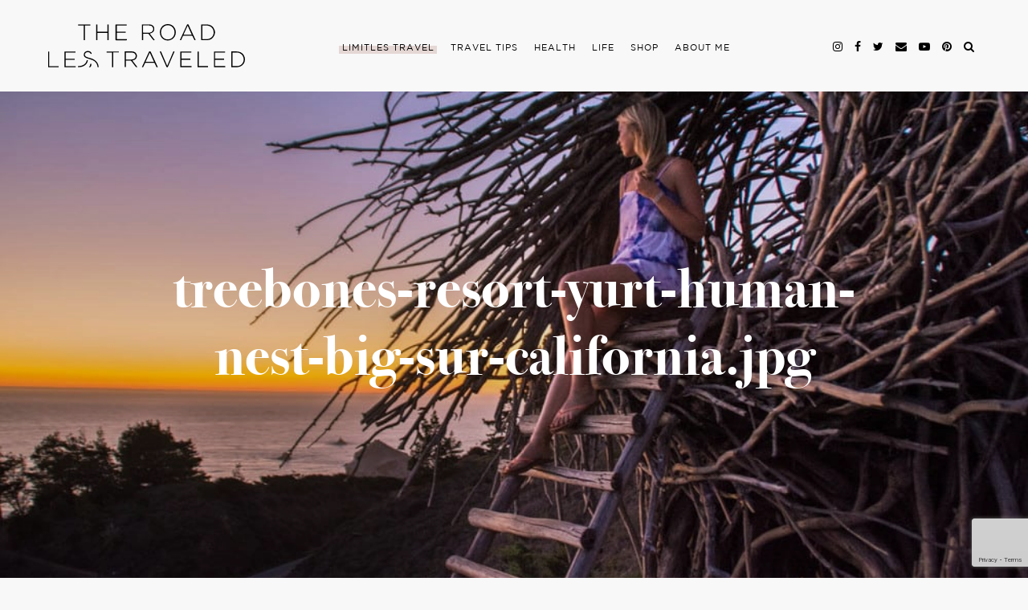

--- FILE ---
content_type: text/html; charset=UTF-8
request_url: https://theroadlestraveled.com/where-to-stay-in-big-sur-treebones-resort-yurt-human-nest/treebones-resort-yurt-human-nest-big-sur-california-jpg-4/
body_size: 19232
content:

<!DOCTYPE html>
<html lang="en-US">
<head >
<meta charset="UTF-8" />
<title>treebones-resort-yurt-human-nest-big-sur-california.jpg - The Road Les Traveled</title><meta name="viewport" content="width=device-width, initial-scale=1" />
<link rel="stylesheet" href="https://maxcdn.bootstrapcdn.com/font-awesome/4.6.1/css/font-awesome.min.css"><meta name='robots' content='index, follow, max-image-preview:large, max-snippet:-1, max-video-preview:-1' />
	<style>img:is([sizes="auto" i], [sizes^="auto," i]) { contain-intrinsic-size: 3000px 1500px }</style>
	
  <script src="https://ajax.googleapis.com/ajax/libs/jquery/1.11.0/jquery.min.js"></script>
  <script src="/wp-content/themes/road-les-traveled/scripts/parallax.min.js"></script>
  <script src="/wp-content/themes/road-les-traveled/scripts/finder-subscribe-script.js"></script>
  <script>jQuery(document).ready(($)=>{ $('.interests-group').remove(); });</script>
	<!-- This site is optimized with the Yoast SEO plugin v26.6 - https://yoast.com/wordpress/plugins/seo/ -->
	<link rel="canonical" href="https://theroadlestraveled.com/where-to-stay-in-big-sur-treebones-resort-yurt-human-nest/treebones-resort-yurt-human-nest-big-sur-california-jpg-4/" />
	<meta property="og:locale" content="en_US" />
	<meta property="og:type" content="article" />
	<meta property="og:title" content="treebones-resort-yurt-human-nest-big-sur-california.jpg - The Road Les Traveled" />
	<meta property="og:url" content="https://theroadlestraveled.com/where-to-stay-in-big-sur-treebones-resort-yurt-human-nest/treebones-resort-yurt-human-nest-big-sur-california-jpg-4/" />
	<meta property="og:site_name" content="The Road Les Traveled" />
	<meta property="article:publisher" content="https://www.facebook.com/theroadlestraveled/" />
	<meta property="og:image" content="https://theroadlestraveled.com/where-to-stay-in-big-sur-treebones-resort-yurt-human-nest/treebones-resort-yurt-human-nest-big-sur-california-jpg-4" />
	<meta property="og:image:width" content="1000" />
	<meta property="og:image:height" content="667" />
	<meta property="og:image:type" content="image/jpeg" />
	<meta name="twitter:card" content="summary_large_image" />
	<meta name="twitter:site" content="@LesleyMurph" />
	<script type="application/ld+json" class="yoast-schema-graph">{"@context":"https://schema.org","@graph":[{"@type":"WebPage","@id":"https://theroadlestraveled.com/where-to-stay-in-big-sur-treebones-resort-yurt-human-nest/treebones-resort-yurt-human-nest-big-sur-california-jpg-4/","url":"https://theroadlestraveled.com/where-to-stay-in-big-sur-treebones-resort-yurt-human-nest/treebones-resort-yurt-human-nest-big-sur-california-jpg-4/","name":"treebones-resort-yurt-human-nest-big-sur-california.jpg - The Road Les Traveled","isPartOf":{"@id":"https://theroadlestraveled.com/#website"},"primaryImageOfPage":{"@id":"https://theroadlestraveled.com/where-to-stay-in-big-sur-treebones-resort-yurt-human-nest/treebones-resort-yurt-human-nest-big-sur-california-jpg-4/#primaryimage"},"image":{"@id":"https://theroadlestraveled.com/where-to-stay-in-big-sur-treebones-resort-yurt-human-nest/treebones-resort-yurt-human-nest-big-sur-california-jpg-4/#primaryimage"},"thumbnailUrl":"https://theroadlestraveled.com/wp-content/uploads/2015/09/treebones-resort-yurt-human-nest-big-sur-california-3.jpg","datePublished":"2017-02-01T21:21:10+00:00","breadcrumb":{"@id":"https://theroadlestraveled.com/where-to-stay-in-big-sur-treebones-resort-yurt-human-nest/treebones-resort-yurt-human-nest-big-sur-california-jpg-4/#breadcrumb"},"inLanguage":"en-US","potentialAction":[{"@type":"ReadAction","target":["https://theroadlestraveled.com/where-to-stay-in-big-sur-treebones-resort-yurt-human-nest/treebones-resort-yurt-human-nest-big-sur-california-jpg-4/"]}]},{"@type":"ImageObject","inLanguage":"en-US","@id":"https://theroadlestraveled.com/where-to-stay-in-big-sur-treebones-resort-yurt-human-nest/treebones-resort-yurt-human-nest-big-sur-california-jpg-4/#primaryimage","url":"https://theroadlestraveled.com/wp-content/uploads/2015/09/treebones-resort-yurt-human-nest-big-sur-california-3.jpg","contentUrl":"https://theroadlestraveled.com/wp-content/uploads/2015/09/treebones-resort-yurt-human-nest-big-sur-california-3.jpg","width":1000,"height":667},{"@type":"BreadcrumbList","@id":"https://theroadlestraveled.com/where-to-stay-in-big-sur-treebones-resort-yurt-human-nest/treebones-resort-yurt-human-nest-big-sur-california-jpg-4/#breadcrumb","itemListElement":[{"@type":"ListItem","position":1,"name":"Home","item":"https://theroadlestraveled.com/"},{"@type":"ListItem","position":2,"name":"Where to Stay in Big Sur? Try Yurting with Treebones Resort","item":"https://theroadlestraveled.com/where-to-stay-in-big-sur-treebones-resort-yurt-human-nest/"},{"@type":"ListItem","position":3,"name":"treebones-resort-yurt-human-nest-big-sur-california.jpg"}]},{"@type":"WebSite","@id":"https://theroadlestraveled.com/#website","url":"https://theroadlestraveled.com/","name":"The Road Les Traveled","description":"Lesley Murphy","publisher":{"@id":"https://theroadlestraveled.com/#organization"},"potentialAction":[{"@type":"SearchAction","target":{"@type":"EntryPoint","urlTemplate":"https://theroadlestraveled.com/?s={search_term_string}"},"query-input":{"@type":"PropertyValueSpecification","valueRequired":true,"valueName":"search_term_string"}}],"inLanguage":"en-US"},{"@type":"Organization","@id":"https://theroadlestraveled.com/#organization","name":"The Road Les Traveled","url":"https://theroadlestraveled.com/","logo":{"@type":"ImageObject","inLanguage":"en-US","@id":"https://theroadlestraveled.com/#/schema/logo/image/","url":"https://theroadlestraveled.com/wp-content/uploads/2020/05/trlt_centered.svg","contentUrl":"https://theroadlestraveled.com/wp-content/uploads/2020/05/trlt_centered.svg","caption":"The Road Les Traveled"},"image":{"@id":"https://theroadlestraveled.com/#/schema/logo/image/"},"sameAs":["https://www.facebook.com/theroadlestraveled/","https://x.com/LesleyMurph","https://www.instagram.com/lesleyannemurphy/"]}]}</script>
	<!-- / Yoast SEO plugin. -->


<link rel='dns-prefetch' href='//scripts.mediavine.com' />
<link rel='dns-prefetch' href='//cdn.jwplayer.com' />
<link rel='dns-prefetch' href='//cdnjs.cloudflare.com' />
<link rel='dns-prefetch' href='//maxcdn.bootstrapcdn.com' />
<link rel="alternate" type="application/rss+xml" title="The Road Les Traveled &raquo; Feed" href="https://theroadlestraveled.com/feed/" />
<link rel="alternate" type="application/rss+xml" title="The Road Les Traveled &raquo; Comments Feed" href="https://theroadlestraveled.com/comments/feed/" />
<link rel="alternate" type="application/rss+xml" title="The Road Les Traveled &raquo; treebones-resort-yurt-human-nest-big-sur-california.jpg Comments Feed" href="https://theroadlestraveled.com/where-to-stay-in-big-sur-treebones-resort-yurt-human-nest/treebones-resort-yurt-human-nest-big-sur-california-jpg-4/feed/" />
		<!-- This site uses the Google Analytics by MonsterInsights plugin v9.11.1 - Using Analytics tracking - https://www.monsterinsights.com/ -->
							<script src="//www.googletagmanager.com/gtag/js?id=G-R832KK29SR"  data-cfasync="false" data-wpfc-render="false" type="text/javascript" async></script>
			<script data-cfasync="false" data-wpfc-render="false" type="text/javascript">
				var mi_version = '9.11.1';
				var mi_track_user = true;
				var mi_no_track_reason = '';
								var MonsterInsightsDefaultLocations = {"page_location":"https:\/\/theroadlestraveled.com\/where-to-stay-in-big-sur-treebones-resort-yurt-human-nest\/treebones-resort-yurt-human-nest-big-sur-california-jpg-4\/"};
								if ( typeof MonsterInsightsPrivacyGuardFilter === 'function' ) {
					var MonsterInsightsLocations = (typeof MonsterInsightsExcludeQuery === 'object') ? MonsterInsightsPrivacyGuardFilter( MonsterInsightsExcludeQuery ) : MonsterInsightsPrivacyGuardFilter( MonsterInsightsDefaultLocations );
				} else {
					var MonsterInsightsLocations = (typeof MonsterInsightsExcludeQuery === 'object') ? MonsterInsightsExcludeQuery : MonsterInsightsDefaultLocations;
				}

								var disableStrs = [
										'ga-disable-G-R832KK29SR',
									];

				/* Function to detect opted out users */
				function __gtagTrackerIsOptedOut() {
					for (var index = 0; index < disableStrs.length; index++) {
						if (document.cookie.indexOf(disableStrs[index] + '=true') > -1) {
							return true;
						}
					}

					return false;
				}

				/* Disable tracking if the opt-out cookie exists. */
				if (__gtagTrackerIsOptedOut()) {
					for (var index = 0; index < disableStrs.length; index++) {
						window[disableStrs[index]] = true;
					}
				}

				/* Opt-out function */
				function __gtagTrackerOptout() {
					for (var index = 0; index < disableStrs.length; index++) {
						document.cookie = disableStrs[index] + '=true; expires=Thu, 31 Dec 2099 23:59:59 UTC; path=/';
						window[disableStrs[index]] = true;
					}
				}

				if ('undefined' === typeof gaOptout) {
					function gaOptout() {
						__gtagTrackerOptout();
					}
				}
								window.dataLayer = window.dataLayer || [];

				window.MonsterInsightsDualTracker = {
					helpers: {},
					trackers: {},
				};
				if (mi_track_user) {
					function __gtagDataLayer() {
						dataLayer.push(arguments);
					}

					function __gtagTracker(type, name, parameters) {
						if (!parameters) {
							parameters = {};
						}

						if (parameters.send_to) {
							__gtagDataLayer.apply(null, arguments);
							return;
						}

						if (type === 'event') {
														parameters.send_to = monsterinsights_frontend.v4_id;
							var hookName = name;
							if (typeof parameters['event_category'] !== 'undefined') {
								hookName = parameters['event_category'] + ':' + name;
							}

							if (typeof MonsterInsightsDualTracker.trackers[hookName] !== 'undefined') {
								MonsterInsightsDualTracker.trackers[hookName](parameters);
							} else {
								__gtagDataLayer('event', name, parameters);
							}
							
						} else {
							__gtagDataLayer.apply(null, arguments);
						}
					}

					__gtagTracker('js', new Date());
					__gtagTracker('set', {
						'developer_id.dZGIzZG': true,
											});
					if ( MonsterInsightsLocations.page_location ) {
						__gtagTracker('set', MonsterInsightsLocations);
					}
										__gtagTracker('config', 'G-R832KK29SR', {"forceSSL":"true","page_path":location.pathname + location.search + location.hash} );
										window.gtag = __gtagTracker;										(function () {
						/* https://developers.google.com/analytics/devguides/collection/analyticsjs/ */
						/* ga and __gaTracker compatibility shim. */
						var noopfn = function () {
							return null;
						};
						var newtracker = function () {
							return new Tracker();
						};
						var Tracker = function () {
							return null;
						};
						var p = Tracker.prototype;
						p.get = noopfn;
						p.set = noopfn;
						p.send = function () {
							var args = Array.prototype.slice.call(arguments);
							args.unshift('send');
							__gaTracker.apply(null, args);
						};
						var __gaTracker = function () {
							var len = arguments.length;
							if (len === 0) {
								return;
							}
							var f = arguments[len - 1];
							if (typeof f !== 'object' || f === null || typeof f.hitCallback !== 'function') {
								if ('send' === arguments[0]) {
									var hitConverted, hitObject = false, action;
									if ('event' === arguments[1]) {
										if ('undefined' !== typeof arguments[3]) {
											hitObject = {
												'eventAction': arguments[3],
												'eventCategory': arguments[2],
												'eventLabel': arguments[4],
												'value': arguments[5] ? arguments[5] : 1,
											}
										}
									}
									if ('pageview' === arguments[1]) {
										if ('undefined' !== typeof arguments[2]) {
											hitObject = {
												'eventAction': 'page_view',
												'page_path': arguments[2],
											}
										}
									}
									if (typeof arguments[2] === 'object') {
										hitObject = arguments[2];
									}
									if (typeof arguments[5] === 'object') {
										Object.assign(hitObject, arguments[5]);
									}
									if ('undefined' !== typeof arguments[1].hitType) {
										hitObject = arguments[1];
										if ('pageview' === hitObject.hitType) {
											hitObject.eventAction = 'page_view';
										}
									}
									if (hitObject) {
										action = 'timing' === arguments[1].hitType ? 'timing_complete' : hitObject.eventAction;
										hitConverted = mapArgs(hitObject);
										__gtagTracker('event', action, hitConverted);
									}
								}
								return;
							}

							function mapArgs(args) {
								var arg, hit = {};
								var gaMap = {
									'eventCategory': 'event_category',
									'eventAction': 'event_action',
									'eventLabel': 'event_label',
									'eventValue': 'event_value',
									'nonInteraction': 'non_interaction',
									'timingCategory': 'event_category',
									'timingVar': 'name',
									'timingValue': 'value',
									'timingLabel': 'event_label',
									'page': 'page_path',
									'location': 'page_location',
									'title': 'page_title',
									'referrer' : 'page_referrer',
								};
								for (arg in args) {
																		if (!(!args.hasOwnProperty(arg) || !gaMap.hasOwnProperty(arg))) {
										hit[gaMap[arg]] = args[arg];
									} else {
										hit[arg] = args[arg];
									}
								}
								return hit;
							}

							try {
								f.hitCallback();
							} catch (ex) {
							}
						};
						__gaTracker.create = newtracker;
						__gaTracker.getByName = newtracker;
						__gaTracker.getAll = function () {
							return [];
						};
						__gaTracker.remove = noopfn;
						__gaTracker.loaded = true;
						window['__gaTracker'] = __gaTracker;
					})();
									} else {
										console.log("");
					(function () {
						function __gtagTracker() {
							return null;
						}

						window['__gtagTracker'] = __gtagTracker;
						window['gtag'] = __gtagTracker;
					})();
									}
			</script>
							<!-- / Google Analytics by MonsterInsights -->
		<link rel='stylesheet' id='dashicons-css' href='https://theroadlestraveled.com/wp-includes/css/dashicons.min.css' type='text/css' media='all' />
<link rel='stylesheet' id='fme_front_css-css' href='https://theroadlestraveled.com/wp-content/plugins/customer-upload-files-for-woocommerce/front/assets/css/Upload_Files_template.css' type='text/css' media='all' />
<link rel='stylesheet' id='fme_front_css_progressbars-css' href='https://theroadlestraveled.com/wp-content/plugins/customer-upload-files-for-woocommerce/front/assets/css/fmecc-progress-bars.css' type='text/css' media='all' />
<link rel='stylesheet' id='fme_front_css_cropperjs-css' href='https://theroadlestraveled.com/wp-content/plugins/customer-upload-files-for-woocommerce/front/assets/liberaries/cropperjs/fme_dist/cropper.min.css' type='text/css' media='all' />
<link rel='stylesheet' id='road-les-traveled-css' href='https://theroadlestraveled.com/wp-content/themes/road-les-traveled/style.css' type='text/css' media='all' />
<link rel='stylesheet' id='wp-block-library-css' href='https://theroadlestraveled.com/wp-includes/css/dist/block-library/style.min.css' type='text/css' media='all' />
<style id='classic-theme-styles-inline-css' type='text/css'>
/*! This file is auto-generated */
.wp-block-button__link{color:#fff;background-color:#32373c;border-radius:9999px;box-shadow:none;text-decoration:none;padding:calc(.667em + 2px) calc(1.333em + 2px);font-size:1.125em}.wp-block-file__button{background:#32373c;color:#fff;text-decoration:none}
</style>
<style id='global-styles-inline-css' type='text/css'>
:root{--wp--preset--aspect-ratio--square: 1;--wp--preset--aspect-ratio--4-3: 4/3;--wp--preset--aspect-ratio--3-4: 3/4;--wp--preset--aspect-ratio--3-2: 3/2;--wp--preset--aspect-ratio--2-3: 2/3;--wp--preset--aspect-ratio--16-9: 16/9;--wp--preset--aspect-ratio--9-16: 9/16;--wp--preset--color--black: #000000;--wp--preset--color--cyan-bluish-gray: #abb8c3;--wp--preset--color--white: #ffffff;--wp--preset--color--pale-pink: #f78da7;--wp--preset--color--vivid-red: #cf2e2e;--wp--preset--color--luminous-vivid-orange: #ff6900;--wp--preset--color--luminous-vivid-amber: #fcb900;--wp--preset--color--light-green-cyan: #7bdcb5;--wp--preset--color--vivid-green-cyan: #00d084;--wp--preset--color--pale-cyan-blue: #8ed1fc;--wp--preset--color--vivid-cyan-blue: #0693e3;--wp--preset--color--vivid-purple: #9b51e0;--wp--preset--gradient--vivid-cyan-blue-to-vivid-purple: linear-gradient(135deg,rgba(6,147,227,1) 0%,rgb(155,81,224) 100%);--wp--preset--gradient--light-green-cyan-to-vivid-green-cyan: linear-gradient(135deg,rgb(122,220,180) 0%,rgb(0,208,130) 100%);--wp--preset--gradient--luminous-vivid-amber-to-luminous-vivid-orange: linear-gradient(135deg,rgba(252,185,0,1) 0%,rgba(255,105,0,1) 100%);--wp--preset--gradient--luminous-vivid-orange-to-vivid-red: linear-gradient(135deg,rgba(255,105,0,1) 0%,rgb(207,46,46) 100%);--wp--preset--gradient--very-light-gray-to-cyan-bluish-gray: linear-gradient(135deg,rgb(238,238,238) 0%,rgb(169,184,195) 100%);--wp--preset--gradient--cool-to-warm-spectrum: linear-gradient(135deg,rgb(74,234,220) 0%,rgb(151,120,209) 20%,rgb(207,42,186) 40%,rgb(238,44,130) 60%,rgb(251,105,98) 80%,rgb(254,248,76) 100%);--wp--preset--gradient--blush-light-purple: linear-gradient(135deg,rgb(255,206,236) 0%,rgb(152,150,240) 100%);--wp--preset--gradient--blush-bordeaux: linear-gradient(135deg,rgb(254,205,165) 0%,rgb(254,45,45) 50%,rgb(107,0,62) 100%);--wp--preset--gradient--luminous-dusk: linear-gradient(135deg,rgb(255,203,112) 0%,rgb(199,81,192) 50%,rgb(65,88,208) 100%);--wp--preset--gradient--pale-ocean: linear-gradient(135deg,rgb(255,245,203) 0%,rgb(182,227,212) 50%,rgb(51,167,181) 100%);--wp--preset--gradient--electric-grass: linear-gradient(135deg,rgb(202,248,128) 0%,rgb(113,206,126) 100%);--wp--preset--gradient--midnight: linear-gradient(135deg,rgb(2,3,129) 0%,rgb(40,116,252) 100%);--wp--preset--font-size--small: 13px;--wp--preset--font-size--medium: 20px;--wp--preset--font-size--large: 36px;--wp--preset--font-size--x-large: 42px;--wp--preset--spacing--20: 0.44rem;--wp--preset--spacing--30: 0.67rem;--wp--preset--spacing--40: 1rem;--wp--preset--spacing--50: 1.5rem;--wp--preset--spacing--60: 2.25rem;--wp--preset--spacing--70: 3.38rem;--wp--preset--spacing--80: 5.06rem;--wp--preset--shadow--natural: 6px 6px 9px rgba(0, 0, 0, 0.2);--wp--preset--shadow--deep: 12px 12px 50px rgba(0, 0, 0, 0.4);--wp--preset--shadow--sharp: 6px 6px 0px rgba(0, 0, 0, 0.2);--wp--preset--shadow--outlined: 6px 6px 0px -3px rgba(255, 255, 255, 1), 6px 6px rgba(0, 0, 0, 1);--wp--preset--shadow--crisp: 6px 6px 0px rgba(0, 0, 0, 1);}:where(.is-layout-flex){gap: 0.5em;}:where(.is-layout-grid){gap: 0.5em;}body .is-layout-flex{display: flex;}.is-layout-flex{flex-wrap: wrap;align-items: center;}.is-layout-flex > :is(*, div){margin: 0;}body .is-layout-grid{display: grid;}.is-layout-grid > :is(*, div){margin: 0;}:where(.wp-block-columns.is-layout-flex){gap: 2em;}:where(.wp-block-columns.is-layout-grid){gap: 2em;}:where(.wp-block-post-template.is-layout-flex){gap: 1.25em;}:where(.wp-block-post-template.is-layout-grid){gap: 1.25em;}.has-black-color{color: var(--wp--preset--color--black) !important;}.has-cyan-bluish-gray-color{color: var(--wp--preset--color--cyan-bluish-gray) !important;}.has-white-color{color: var(--wp--preset--color--white) !important;}.has-pale-pink-color{color: var(--wp--preset--color--pale-pink) !important;}.has-vivid-red-color{color: var(--wp--preset--color--vivid-red) !important;}.has-luminous-vivid-orange-color{color: var(--wp--preset--color--luminous-vivid-orange) !important;}.has-luminous-vivid-amber-color{color: var(--wp--preset--color--luminous-vivid-amber) !important;}.has-light-green-cyan-color{color: var(--wp--preset--color--light-green-cyan) !important;}.has-vivid-green-cyan-color{color: var(--wp--preset--color--vivid-green-cyan) !important;}.has-pale-cyan-blue-color{color: var(--wp--preset--color--pale-cyan-blue) !important;}.has-vivid-cyan-blue-color{color: var(--wp--preset--color--vivid-cyan-blue) !important;}.has-vivid-purple-color{color: var(--wp--preset--color--vivid-purple) !important;}.has-black-background-color{background-color: var(--wp--preset--color--black) !important;}.has-cyan-bluish-gray-background-color{background-color: var(--wp--preset--color--cyan-bluish-gray) !important;}.has-white-background-color{background-color: var(--wp--preset--color--white) !important;}.has-pale-pink-background-color{background-color: var(--wp--preset--color--pale-pink) !important;}.has-vivid-red-background-color{background-color: var(--wp--preset--color--vivid-red) !important;}.has-luminous-vivid-orange-background-color{background-color: var(--wp--preset--color--luminous-vivid-orange) !important;}.has-luminous-vivid-amber-background-color{background-color: var(--wp--preset--color--luminous-vivid-amber) !important;}.has-light-green-cyan-background-color{background-color: var(--wp--preset--color--light-green-cyan) !important;}.has-vivid-green-cyan-background-color{background-color: var(--wp--preset--color--vivid-green-cyan) !important;}.has-pale-cyan-blue-background-color{background-color: var(--wp--preset--color--pale-cyan-blue) !important;}.has-vivid-cyan-blue-background-color{background-color: var(--wp--preset--color--vivid-cyan-blue) !important;}.has-vivid-purple-background-color{background-color: var(--wp--preset--color--vivid-purple) !important;}.has-black-border-color{border-color: var(--wp--preset--color--black) !important;}.has-cyan-bluish-gray-border-color{border-color: var(--wp--preset--color--cyan-bluish-gray) !important;}.has-white-border-color{border-color: var(--wp--preset--color--white) !important;}.has-pale-pink-border-color{border-color: var(--wp--preset--color--pale-pink) !important;}.has-vivid-red-border-color{border-color: var(--wp--preset--color--vivid-red) !important;}.has-luminous-vivid-orange-border-color{border-color: var(--wp--preset--color--luminous-vivid-orange) !important;}.has-luminous-vivid-amber-border-color{border-color: var(--wp--preset--color--luminous-vivid-amber) !important;}.has-light-green-cyan-border-color{border-color: var(--wp--preset--color--light-green-cyan) !important;}.has-vivid-green-cyan-border-color{border-color: var(--wp--preset--color--vivid-green-cyan) !important;}.has-pale-cyan-blue-border-color{border-color: var(--wp--preset--color--pale-cyan-blue) !important;}.has-vivid-cyan-blue-border-color{border-color: var(--wp--preset--color--vivid-cyan-blue) !important;}.has-vivid-purple-border-color{border-color: var(--wp--preset--color--vivid-purple) !important;}.has-vivid-cyan-blue-to-vivid-purple-gradient-background{background: var(--wp--preset--gradient--vivid-cyan-blue-to-vivid-purple) !important;}.has-light-green-cyan-to-vivid-green-cyan-gradient-background{background: var(--wp--preset--gradient--light-green-cyan-to-vivid-green-cyan) !important;}.has-luminous-vivid-amber-to-luminous-vivid-orange-gradient-background{background: var(--wp--preset--gradient--luminous-vivid-amber-to-luminous-vivid-orange) !important;}.has-luminous-vivid-orange-to-vivid-red-gradient-background{background: var(--wp--preset--gradient--luminous-vivid-orange-to-vivid-red) !important;}.has-very-light-gray-to-cyan-bluish-gray-gradient-background{background: var(--wp--preset--gradient--very-light-gray-to-cyan-bluish-gray) !important;}.has-cool-to-warm-spectrum-gradient-background{background: var(--wp--preset--gradient--cool-to-warm-spectrum) !important;}.has-blush-light-purple-gradient-background{background: var(--wp--preset--gradient--blush-light-purple) !important;}.has-blush-bordeaux-gradient-background{background: var(--wp--preset--gradient--blush-bordeaux) !important;}.has-luminous-dusk-gradient-background{background: var(--wp--preset--gradient--luminous-dusk) !important;}.has-pale-ocean-gradient-background{background: var(--wp--preset--gradient--pale-ocean) !important;}.has-electric-grass-gradient-background{background: var(--wp--preset--gradient--electric-grass) !important;}.has-midnight-gradient-background{background: var(--wp--preset--gradient--midnight) !important;}.has-small-font-size{font-size: var(--wp--preset--font-size--small) !important;}.has-medium-font-size{font-size: var(--wp--preset--font-size--medium) !important;}.has-large-font-size{font-size: var(--wp--preset--font-size--large) !important;}.has-x-large-font-size{font-size: var(--wp--preset--font-size--x-large) !important;}
:where(.wp-block-post-template.is-layout-flex){gap: 1.25em;}:where(.wp-block-post-template.is-layout-grid){gap: 1.25em;}
:where(.wp-block-columns.is-layout-flex){gap: 2em;}:where(.wp-block-columns.is-layout-grid){gap: 2em;}
:root :where(.wp-block-pullquote){font-size: 1.5em;line-height: 1.6;}
</style>
<link rel='stylesheet' id='contact-form-7-css' href='https://theroadlestraveled.com/wp-content/plugins/contact-form-7/includes/css/styles.css' type='text/css' media='all' />
<link rel='stylesheet' id='eic_public-css' href='https://theroadlestraveled.com/wp-content/plugins/easy-image-collage/css/public.css' type='text/css' media='screen' />
<link rel='stylesheet' id='sideBySide-css-css' href='https://theroadlestraveled.com/wp-content/plugins/side-by-side/style.css' type='text/css' media='all' />
<link rel='stylesheet' id='sidr-style-css' href='https://theroadlestraveled.com/wp-content/plugins/sidr/stylesheets/jquery.sidr.dark.css' type='text/css' media='all' />
<link rel='stylesheet' id='woocommerce-layout-css' href='https://theroadlestraveled.com/wp-content/plugins/woocommerce/assets/css/woocommerce-layout.css' type='text/css' media='all' />
<link rel='stylesheet' id='woocommerce-smallscreen-css' href='https://theroadlestraveled.com/wp-content/plugins/woocommerce/assets/css/woocommerce-smallscreen.css' type='text/css' media='only screen and (max-width: 768px)' />
<link rel='stylesheet' id='woocommerce-general-css' href='https://theroadlestraveled.com/wp-content/plugins/woocommerce/assets/css/woocommerce.css' type='text/css' media='all' />
<style id='woocommerce-inline-inline-css' type='text/css'>
.woocommerce form .form-row .required { visibility: visible; }
</style>
<link rel='stylesheet' id='brands-styles-css' href='https://theroadlestraveled.com/wp-content/plugins/woocommerce/assets/css/brands.css' type='text/css' media='all' />
<link rel='stylesheet' id='jwppp-widget-style-css' href='https://theroadlestraveled.com/wp-content/plugins/jw-player-7-for-wp/jw-widget/css/jw-widget-min.css' type='text/css' media='all' />
<link rel='stylesheet' id='fontawesome-css' href='https://maxcdn.bootstrapcdn.com/font-awesome/4.7.0/css/font-awesome.min.css' type='text/css' media='all' />
<link rel='stylesheet' id='slick-css' href='https://cdnjs.cloudflare.com/ajax/libs/slick-carousel/1.9.0/slick.min.css' type='text/css' media='all' />
<link rel='stylesheet' id='animate-css' href='https://cdnjs.cloudflare.com/ajax/libs/animate.css/3.7.2/animate.min.css' type='text/css' media='all' />
<link rel='stylesheet' id='cd-bootstrap-style-css' href='https://theroadlestraveled.com/wp-content/themes/road-les-traveled/css/grid.css' type='text/css' media='all' />
<link rel='stylesheet' id='cd-main-style-css' href='https://theroadlestraveled.com/wp-content/themes/road-les-traveled/css/main.css' type='text/css' media='all' />
<link rel='stylesheet' id='cd-extra-style-css' href='https://theroadlestraveled.com/wp-content/themes/road-les-traveled/css/extra.css' type='text/css' media='all' />
<link rel='stylesheet' id='cd-new-style-3-css' href='https://theroadlestraveled.com/wp-content/themes/road-les-traveled/dist/style.css?1_0_5&#038;ver=1.0.5' type='text/css' media='all' />
<style id='kadence-blocks-global-variables-inline-css' type='text/css'>
:root {--global-kb-font-size-sm:clamp(0.8rem, 0.73rem + 0.217vw, 0.9rem);--global-kb-font-size-md:clamp(1.1rem, 0.995rem + 0.326vw, 1.25rem);--global-kb-font-size-lg:clamp(1.75rem, 1.576rem + 0.543vw, 2rem);--global-kb-font-size-xl:clamp(2.25rem, 1.728rem + 1.63vw, 3rem);--global-kb-font-size-xxl:clamp(2.5rem, 1.456rem + 3.26vw, 4rem);--global-kb-font-size-xxxl:clamp(2.75rem, 0.489rem + 7.065vw, 6rem);}:root {--global-palette1: #3182CE;--global-palette2: #2B6CB0;--global-palette3: #1A202C;--global-palette4: #2D3748;--global-palette5: #4A5568;--global-palette6: #718096;--global-palette7: #EDF2F7;--global-palette8: #F7FAFC;--global-palette9: #ffffff;}
</style>
<script type="text/javascript" src="https://theroadlestraveled.com/wp-includes/js/jquery/jquery.min.js" id="jquery-core-js"></script>
<script type="text/javascript" src="https://theroadlestraveled.com/wp-includes/js/jquery/jquery-migrate.min.js" id="jquery-migrate-js"></script>
<script type="text/javascript" src="https://theroadlestraveled.com/wp-content/plugins/customer-upload-files-for-woocommerce/front/assets/liberaries/cropperjs/fme_dist/cropper.min.js" id="fme_upload_file_front_js_cropperjs-js"></script>
<script type="text/javascript" id="fme_upload_file_front_js-js-extra">
/* <![CDATA[ */
var ewcpm_php_vars = {"admin_url":"https:\/\/theroadlestraveled.com\/wp-admin\/admin-ajax.php","fme_uf_ajax_nonce":"f22810ada0","fme_required_file_message":"Please upload the required files."};
var ajax_url_add_pq = {"ajax_url_add_pq_data":"https:\/\/theroadlestraveled.com\/wp-admin\/admin-ajax.php"};
var fme_upload_files_button_display_settings = {"settings":[]};
/* ]]> */
</script>
<script type="text/javascript" src="https://theroadlestraveled.com/wp-content/plugins/customer-upload-files-for-woocommerce/front/assets/js/fme_front_upload_file.js" id="fme_upload_file_front_js-js"></script>
<script type="text/javascript" src="https://theroadlestraveled.com/wp-content/plugins/google-analytics-for-wordpress/assets/js/frontend-gtag.min.js" id="monsterinsights-frontend-script-js" async="async" data-wp-strategy="async"></script>
<script data-cfasync="false" data-wpfc-render="false" type="text/javascript" id='monsterinsights-frontend-script-js-extra'>/* <![CDATA[ */
var monsterinsights_frontend = {"js_events_tracking":"true","download_extensions":"doc,pdf,ppt,zip,xls,docx,pptx,xlsx","inbound_paths":"[]","home_url":"https:\/\/theroadlestraveled.com","hash_tracking":"true","v4_id":"G-R832KK29SR"};/* ]]> */
</script>
<script type="text/javascript" async="async" fetchpriority="high" data-noptimize="1" data-cfasync="false" src="https://scripts.mediavine.com/tags/the-road-les-traveled.js" id="mv-script-wrapper-js"></script>
<script type="text/javascript" src="https://theroadlestraveled.com/wp-content/plugins/woocommerce/assets/js/jquery-blockui/jquery.blockUI.min.js" id="jquery-blockui-js" data-wp-strategy="defer"></script>
<script type="text/javascript" src="https://theroadlestraveled.com/wp-content/plugins/woocommerce/assets/js/js-cookie/js.cookie.min.js" id="js-cookie-js" data-wp-strategy="defer"></script>
<script type="text/javascript" id="woocommerce-js-extra">
/* <![CDATA[ */
var woocommerce_params = {"ajax_url":"\/wp-admin\/admin-ajax.php","wc_ajax_url":"\/?wc-ajax=%%endpoint%%","i18n_password_show":"Show password","i18n_password_hide":"Hide password"};
/* ]]> */
</script>
<script type="text/javascript" src="https://theroadlestraveled.com/wp-content/plugins/woocommerce/assets/js/frontend/woocommerce.min.js" id="woocommerce-js" data-wp-strategy="defer"></script>
<script type="text/javascript" src="https://theroadlestraveled.com/wp-content/plugins/jw-player-7-for-wp/js/jwppp.js" id="jwppp-js"></script>
<script type="text/javascript" src="https://cdn.jwplayer.com/libraries/bR424L1e.js" id="jwppp-library-js"></script>
<script type="text/javascript" src="https://theroadlestraveled.com/wp-content/plugins/jw-player-7-for-wp/jw-widget/js/jw-widget-min.js" id="jwppp-widget-js"></script>
<script type="text/javascript" src="https://theroadlestraveled.com/wp-content/themes/top-hat-framework/lib/js/skip-links.js" id="skip-links-js"></script>
<!--[if lt IE 9]>
<script type="text/javascript" src="https://theroadlestraveled.com/wp-content/themes/top-hat-framework/lib/js/html5shiv.min.js" id="html5shiv-js"></script>
<![endif]-->
<script type="text/javascript" id="cd-new-script-js-extra">
/* <![CDATA[ */
var cd_loadmore_params = {"ajaxurl":"https:\/\/theroadlestraveled.com\/wp-admin\/admin-ajax.php","posts":"{\"attachment\":\"treebones-resort-yurt-human-nest-big-sur-california-jpg-4\",\"error\":\"\",\"m\":\"\",\"p\":0,\"post_parent\":\"\",\"subpost\":\"\",\"subpost_id\":\"\",\"attachment_id\":0,\"name\":\"treebones-resort-yurt-human-nest-big-sur-california-jpg-4\",\"pagename\":\"\",\"page_id\":0,\"second\":\"\",\"minute\":\"\",\"hour\":\"\",\"day\":0,\"monthnum\":0,\"year\":0,\"w\":0,\"category_name\":\"\",\"tag\":\"\",\"cat\":\"\",\"tag_id\":\"\",\"author\":\"\",\"author_name\":\"\",\"feed\":\"\",\"tb\":\"\",\"paged\":0,\"meta_key\":\"\",\"meta_value\":\"\",\"preview\":\"\",\"s\":\"\",\"sentence\":\"\",\"title\":\"\",\"fields\":\"all\",\"menu_order\":\"\",\"embed\":\"\",\"category__in\":[],\"category__not_in\":[],\"category__and\":[],\"post__in\":[],\"post__not_in\":[],\"post_name__in\":[],\"tag__in\":[],\"tag__not_in\":[],\"tag__and\":[],\"tag_slug__in\":[],\"tag_slug__and\":[],\"post_parent__in\":[],\"post_parent__not_in\":[],\"author__in\":[],\"author__not_in\":[],\"search_columns\":[],\"ignore_sticky_posts\":false,\"suppress_filters\":false,\"cache_results\":true,\"update_post_term_cache\":true,\"update_menu_item_cache\":false,\"lazy_load_term_meta\":true,\"update_post_meta_cache\":true,\"post_type\":\"\",\"posts_per_page\":6,\"nopaging\":false,\"comments_per_page\":\"20\",\"no_found_rows\":false,\"order\":\"DESC\"}","current_page":"1","max_page":"0"};
/* ]]> */
</script>
<script type="text/javascript" src="https://theroadlestraveled.com/wp-content/themes/road-les-traveled/dist/js/main.js" id="cd-new-script-js"></script>
<script type="text/javascript" id="wc_additional_fees_script-js-extra">
/* <![CDATA[ */
var add_fee_vars = {"add_fee_ajaxurl":"https:\/\/theroadlestraveled.com\/wp-admin\/admin-ajax.php","add_fee_nonce":"3fe0990602","add_fee_loader":"https:\/\/theroadlestraveled.com\/wp-content\/plugins\/woocommerce-additional-fees\/images\/loading.gif","alert_ajax_error":"An internal server error occured in processing a request. Please try again or contact us. Thank you. "};
/* ]]> */
</script>
<script type="text/javascript" src="https://theroadlestraveled.com/wp-content/plugins/woocommerce-additional-fees/js/wc_additional_fees.js" id="wc_additional_fees_script-js"></script>
<link rel="https://api.w.org/" href="https://theroadlestraveled.com/wp-json/" /><link rel="alternate" title="JSON" type="application/json" href="https://theroadlestraveled.com/wp-json/wp/v2/media/3694" /><link rel="EditURI" type="application/rsd+xml" title="RSD" href="https://theroadlestraveled.com/xmlrpc.php?rsd" />
<meta name="generator" content="WordPress 6.8.3" />
<meta name="generator" content="WooCommerce 10.2.3" />
<link rel='shortlink' href='https://theroadlestraveled.com/?p=3694' />
<link rel="alternate" title="oEmbed (JSON)" type="application/json+oembed" href="https://theroadlestraveled.com/wp-json/oembed/1.0/embed?url=https%3A%2F%2Ftheroadlestraveled.com%2Fwhere-to-stay-in-big-sur-treebones-resort-yurt-human-nest%2Ftreebones-resort-yurt-human-nest-big-sur-california-jpg-4%2F" />
<link rel="alternate" title="oEmbed (XML)" type="text/xml+oembed" href="https://theroadlestraveled.com/wp-json/oembed/1.0/embed?url=https%3A%2F%2Ftheroadlestraveled.com%2Fwhere-to-stay-in-big-sur-treebones-resort-yurt-human-nest%2Ftreebones-resort-yurt-human-nest-big-sur-california-jpg-4%2F&#038;format=xml" />
<style type="text/css">.eic-image .eic-image-caption {bottom: 0;left: 0;right: 0;text-align: left;font-size: 12px;color: rgba(255,255,255,1);background-color: rgba(0,0,0,0.7);}</style><meta name="p:domain_verify" content="bee109a406cd8bc4581802fdcf923897"/>
        <script type="text/javascript">
        var ajaxurl = 'https://theroadlestraveled.com/wp-admin/admin-ajax.php';
        </script>
    <link rel="icon" href="https://theroadlestraveled.com/wp-content/themes/road-les-traveled/images/favicon.ico" />
<link rel="pingback" href="https://theroadlestraveled.com/xmlrpc.php" />
	<noscript><style>.woocommerce-product-gallery{ opacity: 1 !important; }</style></noscript>
			<style type="text/css" id="wp-custom-css">
			/**Style holiday menu item**/
li#menu-item-37845 a:after {
    font-family: FontAwesome;
    margin-left: 4px;
    content: "\f1bb"!important;
}
li#menu-item-37845 a {
    color: #52b07e!important;
    font-weight: 600!important;
    position: relative;
}
/**CD 17635**/
body.password-protected:not(.page-id-14414) .site-inner {
    background: none;
}
body.password-protected:not(.page-id-14414) .parallax-mirror {
    display: none;
}
body.password-protected:not(.page-id-14414) .blog-post-hero-image.parallax-window {
    display: none;
}
body.password-protected:not(.page-id-14414) .site-inner #genesis-content {

    padding: 0rem 0rem !important;

}
body.password-protected.page-template-single.page-id-16276 .intro-text-inner {
    padding: 30px 5%;
    display: none;
}
body.password-protected:not(.page-id-14414) .post-password-required .entry-content {
    margin-top: 0;
    background: transparent;
	padding-bottom: 70px;
}
body.password-protected:not(.page-id-14414) article.page.type-page.status-publish.post-password-required.mv-content-wrapper.entry {
    background: url(https://theroadlestraveled.com/wp-content/uploads/2023/01/ticket-01-19-2023-scaled-1.jpg);

    background-size: cover;
}
body.password-protected:not(.page-id-14414) .post-password-required .entry-content {
    margin-top: 0;
    background: #0000008a;
}
/**CD 17635**/
.road-les-about .mc4wp-form {
	display:none
}

.post-password-required .entry-content {
    margin-top: 0px;
}
.road-les-about .footer-widgets .mc4wp-form {
	display: block;
}

.travel-subscribe-form .mc4wp-form {
	display:block;
}

.travel-subscribe-form .mc4wp-form-fields {
	display:flex;
	flex-wrap:wrap;
}

.travel-subscribe-form {
	margin-left: auto;
	margin-right: auto;
	max-width: 800px;
}

.travel-subscribe-form .mc4wp-form-fields p {
	padding:0 15px;
}

.travel-subscribe-form .mc4wp-form-fields p:nth-child(1),
.travel-subscribe-form .mc4wp-form-fields p:nth-child(2){
	width:50%;
}

.travel-subscribe-form .mc4wp-form-fields p:nth-child(3),
.travel-subscribe-form .mc4wp-form-fields p:nth-child(4){
	width:100%;
}

.mc4wp-form-fields input[type="submit"]{
	font-family: 'Gotham Book';
	background-color: #bb2355;
	text-transform: uppercase;
	width: 100%;
}

body .footer-widgets {
	clear:none;
}

.page-id-13474 .content {
	float: none;
	margin-left: auto;
	margin-right: auto;
}

.bo-box {
	width: 140px!important;
}

.page-template-single .intro-text-inner {
	padding: 30px 5%;
}

@media( max-width: 520px ) {
	.page-template-single .intro-text-inner {
		padding: 0 4%;
	}
}

.block-about-quote .baq-ticker-news {
    max-width: 465px !important;
}

.mobile-navigation.hidden {
	z-index: 999;
}

/* fun facts */

.block-about-quote .baq-ticker-news-title {margin-top: -6px;}
.block-about-quote .baq-ticker-news-item, .block-about-quote .baq-ticker-news-item a {
  white-space: initial!important;
	height: 25px;
	margin-top: 3px;
	vertical-align: middle;
	display: inline-block;
}
/* fun facts */

/* shop pages */
.boutique-widget {
	max-width: 830px; margin: 0 auto;
}
/* shop pages */
/* menu */
#menu-main-menu .sub-menu { display:none; }
#menu-main-menu > li:hover ul { display: block; }
#menu-main-menu .sub-menu {position: absolute;
z-index: 999999;
background-color: #f8f8f8;
width: auto;
padding: 0 10px;}

#menu-main-menu .sub-menu a {
	white-space: nowrap;
}

/* menu */
.the-alt-navigation { display: none; }
.single .entry-content a { color: #d9b0a8; }

#menu-item-13524 {
	position: relative;
}

#menu-item-13524::before {
	content: '';
	position: absolute;
	background: #e5d7d4;
	height: 10px;
	width: 90%;
	bottom: 6px;
	z-index: -1;
	left: 5%;
}

.live-section .live-video-wrapper  > div{
    position: absolute !important;
	padding-top: 0 !important;
    height: 100%;
    width: 100%;
    left: 0;
    top: 0;

}

.single article a {
    text-decoration: underline;
}

.blog-post-intro-text {
	margin-bottom: 0;
}

.intro-text-inner p:last-of-type {
	margin-bottom: 0;
}
.wp-block-button {
	border: 1px solid #d9b0a8;
  display: table !important;
  margin-bottom: 80px;
  padding: 2px;
  transition: all ease-in-out 300ms;
}

.wp-block-buttons .wp-block-button__link {
	background-color: #d9b0a8;
  color: #fff !important;
  display: table;
  font-size: 18px;
  letter-spacing: 1px;
  padding: 5px 30px;
	padding-top: 8px;
  text-align: center;
  text-decoration: none;
  text-transform: uppercase;
  transition: all ease-in-out 300ms;
	margin-bottom: 0 !important;
}

.center-block {
	margin-left: auto !important;
	margin-right: auto !important;
}

.wp-block-video {
	text-align: center;
}

@media only screen and (max-width: 359px) {
.entry-content {
padding-left: 2px !important;
padding-right: 2px !important;
}
}


/*styling form on temporary Peru page */
.top_label {
	font-family: "Bodoni 72 Oldstyle";
	color: #a67558;
}

.gfield-choice-input+label {
font-size: 20px !important;
}
.woocommerce-page .content, .woocommerce form .form-row-first, .woocommerce form .form-row-last, .woocommerce-page form .form-row-first, .woocommerce-page form .form-row-last{
	width: 100%;
}
.woocommerce .col2-set .col-1, .woocommerce-page .col2-set .col-1, .woocommerce .col2-set .col-2, .woocommerce-page .col2-set .col-2{
	max-width: 100%;
}
.wc_payment_method{
	list-style-type: none!important;
}

section[class="related products"]{
	display:none !important;
}
li.wc-deposits-payment-plan{
	list-style-type: none !important;
}

/*styling checkout page*/
.woocommerce-billing-fields__field-wrapper {
	background-color: white;
	padding: 30px;
	box-shadow: -1px 1px 6px #eeeeee;
	border-radius: 5px;
	border: 1px solid rgba(0,0,0,.1);
	margin-top:10px;
}

.woocommerce-additional-fields__field-wrapper {
	background-color: white;
	padding: 30px;
	box-shadow: -1px 1px 6px #eeeeee;
	border-radius: 5px;
	border: 1px solid rgba(0,0,0,.1);
	margin-bottom: 20px;
	margin-top: 10px;
	display: flow-root;
}



.woocommerce h3 {
	font-size: 3.8rem;
	margin-bottom: 20px;
	margin-top: 10px;
}

.woocommerce {
	padding: 40px;
}

.woocommerce h3#order_review_heading {
	padding-left: 35px;
	margin-top: 40px;
}

.woocommerce table.shop_table.woocommerce-checkout-review-order-table {
	background-color: white;
	padding: 30px;
	width: -webkit-fill-available;
	box-shadow: -1px 1px 6px #eeeeee;
	margin: 15px;
}

.woocommerce tr.order-total span.woocommerce-Price-amount.amount {
	color: #B58D87;
}

.woocommerce p.wc-stripe-ach__mandate {
	width: 70%;
}

.woocommerce span.select2.select2-container.select2-container--default.select2-container--focus {
	width: 100% !important;
}


.woocommerce p {
	font-size: 1.8rem;
}

.woocommerce #respond input#submit.alt, .woocommerce a.button.alt, .woocommerce button.button.alt, .woocommerce input.button.alt {
	background-color: #90706c;
}
.woocommerce button.button.alt:hover {
		background-color: #735956;
}

/*testimonial column*/
.wp-block-columns.wp-container-4 {
	width: 65%;
	margin: auto;
}

.wp-block-columns.wp-container-9 {
	width: 65%;
	margin: auto;
}

.wp-block-quote {
	width:85%;
	font-size:16px;
}

.ytp-chrome-top {
	display: none;
}

/*about me page*/
.entry-content .post-card-background {
	background-image: url("https://theroadlestraveled.com/wp-content/uploads/2023/03/bg_plain.png");
	-webkit-background-size: cover;
  background-size: 100% auto;
	background-position:top;
	background-repeat: no-repeat;
}

.entry-content .is-layout-flex {
	justify-content: center;
}

.entry-content .post-card-column-left {
	width:72%;
	margin: auto;
	margin-top:150px;
	margin-bottom:50px;
}

.entry-content .post-card-column-left p {
	margin: 0px;
	font-size: .8em;
}

.entry-content .post-card-column-left h3 {
	margin: 0px 0px 30px 0px;
}

.entry-content .wp-block-column {
	display: grid;
}



/*mobile changes*/
@media only screen and (max-width: 375px) {
.woocommerce {
	padding: 10px;
}
	.woocommerce .col2-set .col-2 {
	display: inline-block;
	}
	.woocommerce .col2-set .col-2 {
	margin-top: 20px;
}
	.woocommerce form .form-row label{
		line-height: 1.5;
	}
}

@media only screen and (max-width: 575px) {
	.woocommerce {
		padding: 20px;
	}	
	.woocommerce table.shop_table.woocommerce-checkout-review-order-table {
	padding: 10px;
		font-size: 1.5rem;
}
		.woocommerce p {
	font-size: 1.5rem;
}
}

@media only screen and (max-width: 784px) {
	.entry-content .post-card-background {
	background-image: url("https://theroadlestraveled.com/wp-content/uploads/2023/03/mobile_bg_2.png");
}
	.entry-content .wp-block-group__inner-container {
		padding-top: 30px;
	}
		.entry-content .post-card-column-left {
	margin-top:0px!important;
	margin-bottom:0px;
}
	.entry-content .post-card-column-left h3 {
	margin: 0px 0px 6px 0px!important;
		font-size:1.6em;
}
}

@media only screen and (max-width: 1008px) {
	.entry-content .post-card-column-left {
	margin-top:110px;
}
	.entry-content .post-card-column-left h3 {
	margin: 0px 0px 15px 0px;
}
}

.holiday-menu a{
	color:#52b07e!important;
	font-weight:600!important;
	position:relative;
}

.holiday-menu > a:after{
	font-family: FontAwesome;
	margin-left: 10px;
	content: "\f1bb"!important;
}
.page-id-34595 a{
	color:#a67457!important;
	text-decoration:underline;
}
.page-id-34595 .previous-next{
	display:none;
}

/* captchas */

.captcha-field br {
	display: none;
}

/* footer tweak */

.footer-widgets {
   
    padding: 60px 0 20px 0;
}		</style>
		</head>
<body class="attachment wp-singular attachment-template-default single single-attachment postid-3694 attachmentid-3694 attachment-jpeg wp-custom-logo wp-theme-top-hat-framework wp-child-theme-road-les-traveled theme-top-hat-framework woocommerce-no-js header-full-width full-width-content treebones-resort-yurt-human-nest-big-sur-california-jpg-4 road-les-blog-post full-width-content" itemscope itemtype="http://schema.org/WebPage">
  
  <div class='mobile-navigation hidden'>
    <div class='road-les-traveled-site-container'>
      <a class='the-alt-navigation-logo' href='/'>
        <img src='https://theroadlestraveled.com/wp-content/uploads/2020/05/trlt_centered.svg' alt='the road les traveled' />
      </a>
      <div class='mobile-search'>
        <a href='#' class='search-nav-link cd-socials'><i class='fa fa-search'></i></a>
        <form class='search-form' itemprop='potentialAction' itemscope itemtype='http://schema.org/SearchAction'
        method='get' action='https://theroadlestraveled.com/' role='search'>
          <fieldset>
              <meta itemprop='target' content='https://theroadlestraveled.com/where-to-stay-in-big-sur-treebones-resort-yurt-human-nest/treebones-resort-yurt-human-nest-big-sur-california-jpg-4/?s={s}'>
              <i class='fa fa-search'></i>
              <input itemprop='query-input' name='s' placeholder='To search type + hit enter'
              type='search' />
          </fieldset>
          <a href='#close-search' class='close-search'><i class='fa fa-times'></i></a>
        </form>
      </div>
      <div class='mobile-menu-button'>
        <div id='nav-icon3' class='sidr-right-link'><span></span><span></span><span></span><span></span></div>
      </div>
    </div>
    <div class="menu-mobile-navigation-menu-container"><ul id="menu-mobile-navigation-menu" class="menu"><li id="menu-item-13605" class="menu-item menu-item-type-post_type menu-item-object-page menu-item-13605"><a href="https://theroadlestraveled.com/limitles/" itemprop="url">LimitLes Travel</a></li>
<li id="menu-item-7930" class="accordion menu-item menu-item-type-custom menu-item-object-custom menu-item-has-children menu-item-7930"><a itemprop="url">Travel Tips <i class="fa fa-chevron-down" aria-hidden="true"></i></a>
<ul class="sub-menu">
	<li id="menu-item-7899" class="menu-item menu-item-type-taxonomy menu-item-object-category menu-item-7899"><a href="https://theroadlestraveled.com/category/adventure-travel/" itemprop="url">Adventure Travel</a></li>
	<li id="menu-item-7951" class="menu-item menu-item-type-taxonomy menu-item-object-category menu-item-7951"><a href="https://theroadlestraveled.com/category/airlines/" itemprop="url">Airlines</a></li>
	<li id="menu-item-7901" class="menu-item menu-item-type-taxonomy menu-item-object-category menu-item-7901"><a href="https://theroadlestraveled.com/category/honeymoons/" itemprop="url">Honeymoons</a></li>
	<li id="menu-item-7896" class="menu-item menu-item-type-taxonomy menu-item-object-category menu-item-7896"><a href="https://theroadlestraveled.com/category/hotels/" itemprop="url">Hotels</a></li>
	<li id="menu-item-7897" class="menu-item menu-item-type-taxonomy menu-item-object-category menu-item-7897"><a href="https://theroadlestraveled.com/category/photography-tips/" itemprop="url">Photography</a></li>
	<li id="menu-item-7898" class="menu-item menu-item-type-taxonomy menu-item-object-category menu-item-7898"><a href="https://theroadlestraveled.com/category/solo-travel/" itemprop="url">Solo Travel</a></li>
	<li id="menu-item-7895" class="menu-item menu-item-type-taxonomy menu-item-object-category menu-item-7895"><a href="https://theroadlestraveled.com/category/travel-tips/" itemprop="url">Travel Tips</a></li>
</ul>
</li>
<li id="menu-item-7928" class="menu-item menu-item-type-post_type menu-item-object-page menu-item-7928"><a href="https://theroadlestraveled.com/destinations/" itemprop="url">Destinations</a></li>
<li id="menu-item-36225" class="accordion menu-item menu-item-type-custom menu-item-object-custom menu-item-has-children menu-item-36225"><a itemprop="url">Health <i class="fa fa-chevron-down" aria-hidden="true"></i></a>
<ul class="sub-menu">
	<li id="menu-item-17517" class="menu-item menu-item-type-post_type menu-item-object-page menu-item-17517"><a href="https://theroadlestraveled.com/breast-cancer-resources/" itemprop="url">Breast Cancer</a></li>
	<li id="menu-item-36221" class="menu-item menu-item-type-taxonomy menu-item-object-category menu-item-36221"><a href="https://theroadlestraveled.com/category/health/fitness/" itemprop="url">Fitness</a></li>
	<li id="menu-item-36222" class="menu-item menu-item-type-taxonomy menu-item-object-category menu-item-36222"><a href="https://theroadlestraveled.com/category/health/mental-health/" itemprop="url">Mental Health</a></li>
	<li id="menu-item-36223" class="menu-item menu-item-type-taxonomy menu-item-object-category menu-item-36223"><a href="https://theroadlestraveled.com/category/health/pregnancy/" itemprop="url">Pregnancy</a></li>
	<li id="menu-item-36224" class="menu-item menu-item-type-taxonomy menu-item-object-category menu-item-36224"><a href="https://theroadlestraveled.com/category/health/self-care/" itemprop="url">Self Care</a></li>
</ul>
</li>
<li id="menu-item-14211" class="accordion menu-item menu-item-type-custom menu-item-object-custom menu-item-has-children menu-item-14211"><a itemprop="url">Life <i class="fa fa-chevron-down" aria-hidden="true"></i></a>
<ul class="sub-menu">
	<li id="menu-item-14668" class="menu-item menu-item-type-taxonomy menu-item-object-category menu-item-14668"><a href="https://theroadlestraveled.com/category/lifestyle/" itemprop="url">At Home</a></li>
	<li id="menu-item-7953" class="menu-item menu-item-type-taxonomy menu-item-object-category menu-item-7953"><a href="https://theroadlestraveled.com/category/fashion/" itemprop="url">Fashion</a></li>
	<li id="menu-item-7903" class="menu-item menu-item-type-taxonomy menu-item-object-category menu-item-7903"><a href="https://theroadlestraveled.com/category/blogging/" itemprop="url">Blogging</a></li>
	<li id="menu-item-14277" class="menu-item menu-item-type-taxonomy menu-item-object-category menu-item-14277"><a href="https://theroadlestraveled.com/category/food/" itemprop="url">Food</a></li>
	<li id="menu-item-7954" class="menu-item menu-item-type-taxonomy menu-item-object-category menu-item-7954"><a href="https://theroadlestraveled.com/category/beauty/" itemprop="url">Beauty</a></li>
	<li id="menu-item-14163" class="menu-item menu-item-type-taxonomy menu-item-object-category menu-item-14163"><a href="https://theroadlestraveled.com/category/yoga/" itemprop="url">Yoga</a></li>
</ul>
</li>
<li id="menu-item-7931" class="accordion menu-item menu-item-type-custom menu-item-object-custom menu-item-has-children menu-item-7931"><a itemprop="url">About <i class="fa fa-chevron-down" aria-hidden="true"></i></a>
<ul class="sub-menu">
	<li id="menu-item-36136" class="menu-item menu-item-type-post_type menu-item-object-page menu-item-36136"><a href="https://theroadlestraveled.com/about-me/" itemprop="url">About me</a></li>
	<li id="menu-item-7932" class="menu-item menu-item-type-post_type menu-item-object-page menu-item-7932"><a href="https://theroadlestraveled.com/bucket-list/" itemprop="url">Bucket List</a></li>
	<li id="menu-item-7933" class="menu-item menu-item-type-post_type menu-item-object-page menu-item-7933"><a href="https://theroadlestraveled.com/faqs/" itemprop="url">FAQs</a></li>
	<li id="menu-item-7893" class="menu-item menu-item-type-post_type menu-item-object-page menu-item-7893"><a href="https://theroadlestraveled.com/contact/" itemprop="url">Let’s Chat</a></li>
</ul>
</li>
<li id="menu-item-14278" class="accordion menu-item menu-item-type-custom menu-item-object-custom menu-item-has-children menu-item-14278"><a itemprop="url">Shop <i class="fa fa-chevron-down" aria-hidden="true"></i></a>
<ul class="sub-menu">
	<li id="menu-item-17525" class="menu-item menu-item-type-custom menu-item-object-custom menu-item-17525"><a href="https://theroadlestraveled.com/category/holiday/" itemprop="url">Gift Guides</a></li>
	<li id="menu-item-17575" class="menu-item menu-item-type-post_type menu-item-object-page menu-item-17575"><a href="https://theroadlestraveled.com/shop-2/travel-essentials/" itemprop="url">Gifts for the Traveler</a></li>
	<li id="menu-item-17538" class="menu-item menu-item-type-post_type menu-item-object-page menu-item-17538"><a href="https://theroadlestraveled.com/shop-2/gift-ideas/at-home-workout/" itemprop="url">Gifts for Her</a></li>
	<li id="menu-item-17568" class="menu-item menu-item-type-post_type menu-item-object-page menu-item-17568"><a href="https://theroadlestraveled.com/shop-2/gift-ideas/home-decor/" itemprop="url">Gifts for Him</a></li>
	<li id="menu-item-17529" class="menu-item menu-item-type-post_type menu-item-object-page menu-item-17529"><a href="https://theroadlestraveled.com/shop-2/mom-and-baby/" itemprop="url">Gifts for Toddlers</a></li>
	<li id="menu-item-14280" class="menu-item menu-item-type-post_type menu-item-object-page menu-item-14280"><a href="https://theroadlestraveled.com/shop-2/cozy-style/" itemprop="url">Gifts for the Home</a></li>
	<li id="menu-item-17590" class="menu-item menu-item-type-post_type menu-item-object-page menu-item-17590"><a href="https://theroadlestraveled.com/shop-2/gift-ideas/beauty-gifts-2022/" itemprop="url">Beauty Gifts</a></li>
	<li id="menu-item-17579" class="menu-item menu-item-type-post_type menu-item-object-page menu-item-17579"><a href="https://theroadlestraveled.com/shop-2/cozy-night-in/" itemprop="url">Cozy Night In</a></li>
	<li id="menu-item-17520" class="menu-item menu-item-type-post_type menu-item-object-page menu-item-17520"><a href="https://theroadlestraveled.com/shop-2/gift-ideas/work-from-home/" itemprop="url">Gifts under $50</a></li>
	<li id="menu-item-17573" class="menu-item menu-item-type-post_type menu-item-object-page menu-item-17573"><a href="https://theroadlestraveled.com/shop-2/gift-ideas/gifts-under-100/" itemprop="url">Gifts under $100</a></li>
</ul>
</li>
</ul></div>
  </div>
  
  <div class="site-container"><section><h2 class="screen-reader-text">Skip links</h2><ul class="genesis-skip-link"><li><a href="#genesis-content" class="screen-reader-shortcut"> Skip to content</a></li></ul></section>
<header class="trlt-header">
      <div class="trlt-logo">
      <a href="https://theroadlestraveled.com/" class="custom-logo-link" rel="home"><img src="https://theroadlestraveled.com/wp-content/uploads/2020/05/trlt_centered.svg" class="custom-logo" alt="The Road Les Traveled" decoding="async" /></a>    </div>
    <div class="menu-main-menu-container"><ul id="menu-main-menu" class="trlt-main-menu menu"><li id="menu-item-13524" class="menu-item menu-item-type-post_type menu-item-object-page menu-item-13524"><a href="https://theroadlestraveled.com/limitles/" itemprop="url">LimitLes Travel</a></li>
<li id="menu-item-13523" class="menu-item menu-item-type-taxonomy menu-item-object-category menu-item-has-children menu-item-13523"><a href="https://theroadlestraveled.com/category/travel-tips/" itemprop="url">Travel Tips</a>
<ul class="sub-menu">
	<li id="menu-item-14283" class="menu-item menu-item-type-taxonomy menu-item-object-category menu-item-14283"><a href="https://theroadlestraveled.com/category/adventure-travel/" itemprop="url">Adventure Travel</a></li>
	<li id="menu-item-14272" class="menu-item menu-item-type-taxonomy menu-item-object-category menu-item-14272"><a href="https://theroadlestraveled.com/category/airlines/" itemprop="url">Airlines</a></li>
	<li id="menu-item-13522" class="menu-item menu-item-type-post_type menu-item-object-page menu-item-13522"><a href="https://theroadlestraveled.com/destinations/" itemprop="url">Destinations</a></li>
	<li id="menu-item-17406" class="menu-item menu-item-type-taxonomy menu-item-object-category menu-item-17406"><a href="https://theroadlestraveled.com/category/family-travel/" itemprop="url">Family Travel</a></li>
	<li id="menu-item-14273" class="menu-item menu-item-type-taxonomy menu-item-object-category menu-item-14273"><a href="https://theroadlestraveled.com/category/honeymoons/" itemprop="url">Honeymoons</a></li>
	<li id="menu-item-14274" class="menu-item menu-item-type-taxonomy menu-item-object-category menu-item-14274"><a href="https://theroadlestraveled.com/category/hotels/" itemprop="url">Hotels</a></li>
	<li id="menu-item-14275" class="menu-item menu-item-type-taxonomy menu-item-object-category menu-item-14275"><a href="https://theroadlestraveled.com/category/photography-tips/" itemprop="url">Photography</a></li>
	<li id="menu-item-14276" class="menu-item menu-item-type-taxonomy menu-item-object-category menu-item-14276"><a href="https://theroadlestraveled.com/category/solo-travel/" itemprop="url">Solo Travel</a></li>
</ul>
</li>
<li id="menu-item-13525" class="menu-item menu-item-type-taxonomy menu-item-object-category menu-item-has-children menu-item-13525"><a href="https://theroadlestraveled.com/category/health/" itemprop="url">Health</a>
<ul class="sub-menu">
	<li id="menu-item-17416" class="menu-item menu-item-type-post_type menu-item-object-page menu-item-17416"><a href="https://theroadlestraveled.com/breast-cancer-resources/" itemprop="url">Breast Cancer</a></li>
	<li id="menu-item-17408" class="menu-item menu-item-type-taxonomy menu-item-object-category menu-item-17408"><a href="https://theroadlestraveled.com/category/health/fitness/" itemprop="url">Fitness</a></li>
	<li id="menu-item-17409" class="menu-item menu-item-type-taxonomy menu-item-object-category menu-item-17409"><a href="https://theroadlestraveled.com/category/health/mental-health/" itemprop="url">Mental Health</a></li>
	<li id="menu-item-17410" class="menu-item menu-item-type-taxonomy menu-item-object-category menu-item-17410"><a href="https://theroadlestraveled.com/category/health/pregnancy/" itemprop="url">Pregnancy</a></li>
	<li id="menu-item-17411" class="menu-item menu-item-type-taxonomy menu-item-object-category menu-item-17411"><a href="https://theroadlestraveled.com/category/health/self-care/" itemprop="url">Self Care</a></li>
</ul>
</li>
<li id="menu-item-14207" class="menu-item menu-item-type-custom menu-item-object-custom menu-item-has-children menu-item-14207"><a href="#" itemprop="url">Life</a>
<ul class="sub-menu">
	<li id="menu-item-14667" class="menu-item menu-item-type-taxonomy menu-item-object-category menu-item-14667"><a href="https://theroadlestraveled.com/category/lifestyle/" itemprop="url">At Home</a></li>
	<li id="menu-item-14267" class="menu-item menu-item-type-taxonomy menu-item-object-category menu-item-14267"><a href="https://theroadlestraveled.com/category/beauty/" itemprop="url">Beauty</a></li>
	<li id="menu-item-13527" class="menu-item menu-item-type-taxonomy menu-item-object-category menu-item-13527"><a href="https://theroadlestraveled.com/category/blogging/" itemprop="url">Blogging</a></li>
	<li id="menu-item-17413" class="menu-item menu-item-type-taxonomy menu-item-object-category menu-item-17413"><a href="https://theroadlestraveled.com/category/family/" itemprop="url">Family</a></li>
	<li id="menu-item-13526" class="menu-item menu-item-type-taxonomy menu-item-object-category menu-item-13526"><a href="https://theroadlestraveled.com/category/fashion/" itemprop="url">Fashion</a></li>
	<li id="menu-item-14266" class="menu-item menu-item-type-taxonomy menu-item-object-category menu-item-14266"><a href="https://theroadlestraveled.com/category/food/" itemprop="url">Food</a></li>
	<li id="menu-item-14162" class="menu-item menu-item-type-taxonomy menu-item-object-category menu-item-14162"><a href="https://theroadlestraveled.com/category/yoga/" itemprop="url">Yoga</a></li>
</ul>
</li>
<li id="menu-item-13528" class="menu-item menu-item-type-post_type menu-item-object-page menu-item-has-children menu-item-13528"><a href="https://theroadlestraveled.com/shop-2/" itemprop="url">Shop</a>
<ul class="sub-menu">
	<li id="menu-item-17421" class="menu-item menu-item-type-custom menu-item-object-custom menu-item-17421"><a href="https://theroadlestraveled.com/shop-2/gift-ideas/" itemprop="url">Gift ideas</a></li>
	<li id="menu-item-17422" class="menu-item menu-item-type-custom menu-item-object-custom menu-item-17422"><a href="https://theroadlestraveled.com/shop-2/travel-essentials/" itemprop="url">Travel</a></li>
	<li id="menu-item-14270" class="menu-item menu-item-type-post_type menu-item-object-page menu-item-14270"><a href="https://theroadlestraveled.com/shop-2/mom-and-baby/" itemprop="url">Gifts for Toddlers</a></li>
	<li id="menu-item-17420" class="menu-item menu-item-type-custom menu-item-object-custom menu-item-17420"><a href="https://theroadlestraveled.com/shop-2/cozy-style/" itemprop="url">Outfit Inspo</a></li>
	<li id="menu-item-14284" class="menu-item menu-item-type-custom menu-item-object-custom menu-item-14284"><a href="/shop/" itemprop="url">All</a></li>
</ul>
</li>
<li id="menu-item-36135" class="menu-item menu-item-type-post_type menu-item-object-page menu-item-36135"><a href="https://theroadlestraveled.com/about-me/" itemprop="url">About me</a></li>
</ul></div>      <div class="trlt-header-socials">
      <div class='cd-socials-list '><a  href='https://www.instagram.com/lesleyannemurphy/' target="_blank" rel="social nofollow" class="cd-socials  external"><i class='fa fa-instagram'></i></a><a  href='https://www.facebook.com/theroadlestraveled/' target="_blank" rel="social nofollow" class="cd-socials  external"><i class='fa fa-facebook-f'></i></a><a  href='https://twitter.com/LesleyMurph' target="_blank" rel="social nofollow" class="cd-socials  external"><i class='fa fa-twitter'></i></a><a  href='/contact/' target='_blank' rel='social' class='cd-socials '><i class='fa fa-envelope'></i></a><a  href='https://www.youtube.com/channel/UCmAzfF0e8IK9liqP8MRBx3w' target="_blank" rel="social nofollow" class="cd-socials  external"><i class='fa fa-youtube-play'></i></a><a  href='https://www.pinterest.com/lesleyamurphy/' target="_blank" rel="social nofollow" class="cd-socials  external"><i class='fa fa-pinterest'></i></a><a href='#' class='search-nav-link cd-socials'><i class='fa fa-search'></i></a>
        <form class='search-form' itemprop='potentialAction' itemscope itemtype='http://schema.org/SearchAction'
          method='get' action='https://theroadlestraveled.com/' role='search'>
          <fieldset>
            <meta itemprop='target' content='https://theroadlestraveled.com/where-to-stay-in-big-sur-treebones-resort-yurt-human-nest/treebones-resort-yurt-human-nest-big-sur-california-jpg-4/?s={s}'>
            <i class='fa fa-search'></i>
            <input itemprop='query-input' name='s' placeholder='To search type + hit enter'
              type='search' />
          </fieldset>
          <a href='#close-search' class='close-search'><i class='fa fa-times'></i></a>
        </form></div>    </div>
  </header>
<div class="site-inner"><div class="wrap"><div class="content-sidebar-wrap"><main class="content" id="genesis-content">		<div class="blog-post-hero-image parallax-window" data-parallax="scroll" data-image-src="https://theroadlestraveled.com/wp-content/uploads/2015/09/treebones-resort-yurt-human-nest-big-sur-california-3.jpg">
		<div class="post-title-inner">
			<h1>treebones-resort-yurt-human-nest-big-sur-california.jpg</h1>
		</div>
		<div class="the-alt-navigation">
      <div class="road-les-traveled-site-container">
          <a class="the-alt-navigation-logo" href="/">
            <img src="https://theroadlestraveled.com/wp-content/uploads/2020/05/trlt_centered.svg" alt="the road les traveled" />
          </a>
          <div class="menu-section"><div class="menu-main-menu-container"><ul id="menu-main-menu-1" class="menu"><li class="menu-item menu-item-type-post_type menu-item-object-page menu-item-13524"><a href="https://theroadlestraveled.com/limitles/" itemprop="url">LimitLes Travel</a></li>
<li class="menu-item menu-item-type-taxonomy menu-item-object-category menu-item-has-children menu-item-13523"><a href="https://theroadlestraveled.com/category/travel-tips/" itemprop="url">Travel Tips</a>
<ul class="sub-menu">
	<li class="menu-item menu-item-type-taxonomy menu-item-object-category menu-item-14283"><a href="https://theroadlestraveled.com/category/adventure-travel/" itemprop="url">Adventure Travel</a></li>
	<li class="menu-item menu-item-type-taxonomy menu-item-object-category menu-item-14272"><a href="https://theroadlestraveled.com/category/airlines/" itemprop="url">Airlines</a></li>
	<li class="menu-item menu-item-type-post_type menu-item-object-page menu-item-13522"><a href="https://theroadlestraveled.com/destinations/" itemprop="url">Destinations</a></li>
	<li class="menu-item menu-item-type-taxonomy menu-item-object-category menu-item-17406"><a href="https://theroadlestraveled.com/category/family-travel/" itemprop="url">Family Travel</a></li>
	<li class="menu-item menu-item-type-taxonomy menu-item-object-category menu-item-14273"><a href="https://theroadlestraveled.com/category/honeymoons/" itemprop="url">Honeymoons</a></li>
	<li class="menu-item menu-item-type-taxonomy menu-item-object-category menu-item-14274"><a href="https://theroadlestraveled.com/category/hotels/" itemprop="url">Hotels</a></li>
	<li class="menu-item menu-item-type-taxonomy menu-item-object-category menu-item-14275"><a href="https://theroadlestraveled.com/category/photography-tips/" itemprop="url">Photography</a></li>
	<li class="menu-item menu-item-type-taxonomy menu-item-object-category menu-item-14276"><a href="https://theroadlestraveled.com/category/solo-travel/" itemprop="url">Solo Travel</a></li>
</ul>
</li>
<li class="menu-item menu-item-type-taxonomy menu-item-object-category menu-item-has-children menu-item-13525"><a href="https://theroadlestraveled.com/category/health/" itemprop="url">Health</a>
<ul class="sub-menu">
	<li class="menu-item menu-item-type-post_type menu-item-object-page menu-item-17416"><a href="https://theroadlestraveled.com/breast-cancer-resources/" itemprop="url">Breast Cancer</a></li>
	<li class="menu-item menu-item-type-taxonomy menu-item-object-category menu-item-17408"><a href="https://theroadlestraveled.com/category/health/fitness/" itemprop="url">Fitness</a></li>
	<li class="menu-item menu-item-type-taxonomy menu-item-object-category menu-item-17409"><a href="https://theroadlestraveled.com/category/health/mental-health/" itemprop="url">Mental Health</a></li>
	<li class="menu-item menu-item-type-taxonomy menu-item-object-category menu-item-17410"><a href="https://theroadlestraveled.com/category/health/pregnancy/" itemprop="url">Pregnancy</a></li>
	<li class="menu-item menu-item-type-taxonomy menu-item-object-category menu-item-17411"><a href="https://theroadlestraveled.com/category/health/self-care/" itemprop="url">Self Care</a></li>
</ul>
</li>
<li class="menu-item menu-item-type-custom menu-item-object-custom menu-item-has-children menu-item-14207"><a href="#" itemprop="url">Life</a>
<ul class="sub-menu">
	<li class="menu-item menu-item-type-taxonomy menu-item-object-category menu-item-14667"><a href="https://theroadlestraveled.com/category/lifestyle/" itemprop="url">At Home</a></li>
	<li class="menu-item menu-item-type-taxonomy menu-item-object-category menu-item-14267"><a href="https://theroadlestraveled.com/category/beauty/" itemprop="url">Beauty</a></li>
	<li class="menu-item menu-item-type-taxonomy menu-item-object-category menu-item-13527"><a href="https://theroadlestraveled.com/category/blogging/" itemprop="url">Blogging</a></li>
	<li class="menu-item menu-item-type-taxonomy menu-item-object-category menu-item-17413"><a href="https://theroadlestraveled.com/category/family/" itemprop="url">Family</a></li>
	<li class="menu-item menu-item-type-taxonomy menu-item-object-category menu-item-13526"><a href="https://theroadlestraveled.com/category/fashion/" itemprop="url">Fashion</a></li>
	<li class="menu-item menu-item-type-taxonomy menu-item-object-category menu-item-14266"><a href="https://theroadlestraveled.com/category/food/" itemprop="url">Food</a></li>
	<li class="menu-item menu-item-type-taxonomy menu-item-object-category menu-item-14162"><a href="https://theroadlestraveled.com/category/yoga/" itemprop="url">Yoga</a></li>
</ul>
</li>
<li class="menu-item menu-item-type-post_type menu-item-object-page menu-item-has-children menu-item-13528"><a href="https://theroadlestraveled.com/shop-2/" itemprop="url">Shop</a>
<ul class="sub-menu">
	<li class="menu-item menu-item-type-custom menu-item-object-custom menu-item-17421"><a href="https://theroadlestraveled.com/shop-2/gift-ideas/" itemprop="url">Gift ideas</a></li>
	<li class="menu-item menu-item-type-custom menu-item-object-custom menu-item-17422"><a href="https://theroadlestraveled.com/shop-2/travel-essentials/" itemprop="url">Travel</a></li>
	<li class="menu-item menu-item-type-post_type menu-item-object-page menu-item-14270"><a href="https://theroadlestraveled.com/shop-2/mom-and-baby/" itemprop="url">Gifts for Toddlers</a></li>
	<li class="menu-item menu-item-type-custom menu-item-object-custom menu-item-17420"><a href="https://theroadlestraveled.com/shop-2/cozy-style/" itemprop="url">Outfit Inspo</a></li>
	<li class="menu-item menu-item-type-custom menu-item-object-custom menu-item-14284"><a href="/shop/" itemprop="url">All</a></li>
</ul>
</li>
<li class="menu-item menu-item-type-post_type menu-item-object-page menu-item-36135"><a href="https://theroadlestraveled.com/about-me/" itemprop="url">About me</a></li>
</ul></div></div>
      </div>
    </div>	</div>
	<div id="trigger-sliding-menu"></div>
	<div class="blog-post-intro-text">
		<div class="road-les-traveled-site-container">
			<div class="intro-text-inner">
							</div>
		</div>
	</div>
	<div class="blog-post-image-break">
			</div>
<article class="post-3694 attachment type-attachment status-inherit mv-content-wrapper entry" itemscope itemtype="http://schema.org/CreativeWork"><header class="entry-header"><h1 class="entry-title" itemprop="headline">treebones-resort-yurt-human-nest-big-sur-california.jpg</h1> 
<p class="entry-meta"><time class="entry-time" itemprop="datePublished" datetime="2017-02-01T21:21:10-06:00">February 1, 2017</time> by <span class="entry-author" itemprop="author" itemscope itemtype="http://schema.org/Person"><a href="https://theroadlestraveled.com/author/juggernaut/" class="entry-author-link" itemprop="url" rel="author"><span class="entry-author-name" itemprop="name">juggernaut</span></a></span> <span class="entry-comments-link"><a href="https://theroadlestraveled.com/where-to-stay-in-big-sur-treebones-resort-yurt-human-nest/treebones-resort-yurt-human-nest-big-sur-california-jpg-4/#respond">Leave a Comment</a></span> </p></header><div class="entry-content" itemprop="text"><div class="ttr_start"></div><p class="attachment"><a href='https://theroadlestraveled.com/wp-content/uploads/2015/09/treebones-resort-yurt-human-nest-big-sur-california-3.jpg'><img decoding="async" width="300" height="200" src="https://theroadlestraveled.com/wp-content/uploads/2015/09/treebones-resort-yurt-human-nest-big-sur-california-3-300x200.jpg" class="attachment-medium size-medium" alt="" srcset="https://theroadlestraveled.com/wp-content/uploads/2015/09/treebones-resort-yurt-human-nest-big-sur-california-3-300x200.jpg 300w, https://theroadlestraveled.com/wp-content/uploads/2015/09/treebones-resort-yurt-human-nest-big-sur-california-3-600x400.jpg 600w, https://theroadlestraveled.com/wp-content/uploads/2015/09/treebones-resort-yurt-human-nest-big-sur-california-3-768x512.jpg 768w, https://theroadlestraveled.com/wp-content/uploads/2015/09/treebones-resort-yurt-human-nest-big-sur-california-3.jpg 1000w" sizes="(max-width: 300px) 100vw, 300px" /></a></p>
<div class="ttr_end"></div></div><footer class="entry-footer"></footer></article><h2 class="screen-reader-text">Reader Interactions</h2>	<div id="respond" class="comment-respond">
		<h3 id="reply-title" class="comment-reply-title">Leave a Reply <small><a rel="nofollow" id="cancel-comment-reply-link" href="/where-to-stay-in-big-sur-treebones-resort-yurt-human-nest/treebones-resort-yurt-human-nest-big-sur-california-jpg-4/#respond" style="display:none;">Cancel reply</a></small></h3><form action="https://theroadlestraveled.com/wp-comments-post.php" method="post" id="commentform" class="comment-form"><p class="comment-notes"><span id="email-notes">Your email address will not be published.</span> <span class="required-field-message">Required fields are marked <span class="required">*</span></span></p><p class="comment-form-comment"><label for="comment">Comment <span class="required">*</span></label> <textarea autocomplete="new-password"  id="hac73ec05b"  name="hac73ec05b"   cols="45" rows="8" maxlength="65525" required></textarea><textarea id="comment" aria-label="hp-comment" aria-hidden="true" name="comment" autocomplete="new-password" style="padding:0 !important;clip:rect(1px, 1px, 1px, 1px) !important;position:absolute !important;white-space:nowrap !important;height:1px !important;width:1px !important;overflow:hidden !important;" tabindex="-1"></textarea><script data-noptimize>document.getElementById("comment").setAttribute( "id", "a5e6be6ad09f73f893e97f3f6567b97c" );document.getElementById("hac73ec05b").setAttribute( "id", "comment" );</script></p><p class="comment-form-author"><label for="author">Name <span class="required">*</span></label> <input id="author" name="author" type="text" value="" size="30" maxlength="245" autocomplete="name" required /></p>
<p class="comment-form-email"><label for="email">Email <span class="required">*</span></label> <input id="email" name="email" type="email" value="" size="30" maxlength="100" aria-describedby="email-notes" autocomplete="email" required /></p>
<p class="comment-form-url"><label for="url">Website</label> <input id="url" name="url" type="url" value="" size="30" maxlength="200" autocomplete="url" /></p>
<p class="comment-form-cookies-consent"><input id="wp-comment-cookies-consent" name="wp-comment-cookies-consent" type="checkbox" value="yes" /> <label for="wp-comment-cookies-consent">Save my name, email, and website in this browser for the next time I comment.</label></p>
<p class="form-submit"><input name="submit" type="submit" id="submit" class="submit" value="Post Comment" /> <input type='hidden' name='comment_post_ID' value='3694' id='comment_post_ID' />
<input type='hidden' name='comment_parent' id='comment_parent' value='0' />
</p></form>	</div><!-- #respond -->
	</main></div></div></div>	<section class="previous-next">
		<div class="previous-next-container">
				

					</div>
	</section>
			
    <section class='subscribe-call-to-action'>
      <div class='road-les-traveled-site-container'>
          <div class='subscribe-box'>
              <div class='subscribe-box-vertical-center'>
                  <h2>Stay in the Loop, Always</h2>
                  <div class='subscribe-input'>
<div class="wpcf7 no-js" id="wpcf7-f7723-o1" lang="en-US" dir="ltr" data-wpcf7-id="7723">
<div class="screen-reader-response"><p role="status" aria-live="polite" aria-atomic="true"></p> <ul></ul></div>
<form action="/where-to-stay-in-big-sur-treebones-resort-yurt-human-nest/treebones-resort-yurt-human-nest-big-sur-california-jpg-4/#wpcf7-f7723-o1" method="post" class="wpcf7-form init" aria-label="Contact form" novalidate="novalidate" data-status="init">
<fieldset class="hidden-fields-container"><input type="hidden" name="_wpcf7" value="7723" /><input type="hidden" name="_wpcf7_version" value="6.1.4" /><input type="hidden" name="_wpcf7_locale" value="en_US" /><input type="hidden" name="_wpcf7_unit_tag" value="wpcf7-f7723-o1" /><input type="hidden" name="_wpcf7_container_post" value="0" /><input type="hidden" name="_wpcf7_posted_data_hash" value="" /><input type="hidden" name="_wpcf7_recaptcha_response" value="" />
</fieldset>
<div class="email-subscribe-field">
	<p><span class="wpcf7-form-control-wrap" data-name="email-740"><input size="40" maxlength="400" class="wpcf7-form-control wpcf7-email wpcf7-validates-as-required wpcf7-text wpcf7-validates-as-email" aria-required="true" aria-invalid="false" placeholder="Your Email Here" value="" type="email" name="email-740" /></span>
	</p>
</div>
<div class="captcha-field">
	<p><div class="cf7-cf-turnstile" style="margin-top: 0px; margin-bottom: -15px;"> <div id="cf-turnstile-cf7-3332024589" class="cf-turnstile" data-sitekey="0x4AAAAAAA4yPMqlOEd4pxZh" data-theme="light" data-language="auto" data-size="normal" data-retry="auto" data-retry-interval="1000" data-action="contact-form-7" data-appearance="always"></div> <script>document.addEventListener("DOMContentLoaded", function() { setTimeout(function(){ var e=document.getElementById("cf-turnstile-cf7-3332024589"); e&&!e.innerHTML.trim()&&(turnstile.remove("#cf-turnstile-cf7-3332024589"), turnstile.render("#cf-turnstile-cf7-3332024589", {sitekey:"0x4AAAAAAA4yPMqlOEd4pxZh"})); }, 0); });</script> <br class="cf-turnstile-br cf-turnstile-br-cf7-3332024589"> <script>document.addEventListener("DOMContentLoaded",function(){document.querySelectorAll('.wpcf7-form').forEach(function(e){e.addEventListener('submit',function(){if(document.getElementById('cf-turnstile-cf7-3332024589')){setTimeout(function(){turnstile.reset('#cf-turnstile-cf7-3332024589');},1000)}})})});</script> </div>
	</p>
</div>
<div class="subscribe-send">
	<p><input class="wpcf7-form-control wpcf7-submit has-spinner" type="submit" value="I&#039;m In!" />
	</p>
</div><div class="wpcf7-response-output" aria-hidden="true"></div>
</form>
</div>
</div>
              </div>
          </div>
      </div>
    </section><footer class="footer-widgets">
  <div class="container d-flex justify-content-md-between justify-content-center align-items-center align-content-center pl-0 pr-0">
    <div class="row w100p">
      <div class="col-md-6">
                  <div class="footer-widget1">
            <div id="mc4wp_form_widget-1" class="widget widget_mc4wp_form_widget"><h2 class="widget-title"><span>Stay in the loop always</span></h2><script>(function() {
	window.mc4wp = window.mc4wp || {
		listeners: [],
		forms: {
			on: function(evt, cb) {
				window.mc4wp.listeners.push(
					{
						event   : evt,
						callback: cb
					}
				);
			}
		}
	}
})();
</script><!-- Mailchimp for WordPress v4.10.9 - https://wordpress.org/plugins/mailchimp-for-wp/ --><form id="mc4wp-form-1" class="mc4wp-form mc4wp-form-11090" method="post" data-id="11090" data-name="The Road Les Traveled Update" ><div class="mc4wp-form-fields"><div class="mfw-form">
  <div class="mfw-fname mfw-input-wrap">
    <label>First Name</label>
    <input type="text" name="FNAME" placeholder="Your name">
  </div>
  
  <div class="mfw-email mfw-input-wrap">
    <label>Email address: </label>
    <input type="email" name="EMAIL" placeholder="Your email address" required />
  </div>
  <div id="cf-turnstile-mc4wp" class="cf-turnstile" data-sitekey="0x4AAAAAAA4yPMqlOEd4pxZh" data-theme="light" data-language="auto" data-size="normal" data-retry="auto" data-retry-interval="1000" data-action="mc4wp" data-appearance="always"></div> <script>document.addEventListener("DOMContentLoaded", function() { setTimeout(function(){ var e=document.getElementById("cf-turnstile-mc4wp"); e&&!e.innerHTML.trim()&&(turnstile.remove("#cf-turnstile-mc4wp"), turnstile.render("#cf-turnstile-mc4wp", {sitekey:"0x4AAAAAAA4yPMqlOEd4pxZh"})); }, 0); });</script> <br class="cf-turnstile-br cf-turnstile-br-mc4wp">
  <div class="mfw-button">
    <button type="submit"><span class="mfw-button-text">Subscribe</span><i class="fa fa-caret-right mfw-button-icon"></i></button>
  </div>
  <div class="interests-group sr-only mfw-input-wrap">
    <label>
      <input name="INTERESTS[e83e7bd5bb][]" type="checkbox" value="a58c0623b2" checked="true"> <span>Intentional
        Escapes</span>
    </label>
  </div>
</div></div><label style="display: none !important;">Leave this field empty if you're human: <input type="text" name="_mc4wp_honeypot" value="" tabindex="-1" autocomplete="off" /></label><input type="hidden" name="_mc4wp_timestamp" value="1768733123" /><input type="hidden" name="_mc4wp_form_id" value="11090" /><input type="hidden" name="_mc4wp_form_element_id" value="mc4wp-form-1" /><div class="mc4wp-response"></div></form><!-- / Mailchimp for WordPress Plugin --></div>          </div>
              </div>
      <div class="col-md-6">
                  <div class="footer-widget2">
            <div id="custom_html-2" class="widget_text widget widget_custom_html"><div class="textwidget custom-html-widget"><div class='cd-socials-list '><a style='color:inherit' href='https://www.instagram.com/lesleyannemurphy/' target="_blank" rel="social nofollow" class="cd-socials  external"><i class='fa fa-instagram'></i></a><a style='color:inherit' href='https://www.facebook.com/theroadlestraveled/' target="_blank" rel="social nofollow" class="cd-socials  external"><i class='fa fa-facebook-f'></i></a><a style='color:inherit' href='https://twitter.com/LesleyMurph' target="_blank" rel="social nofollow" class="cd-socials  external"><i class='fa fa-twitter'></i></a><a style='color:inherit' href='/contact/' target='_blank' rel='social' class='cd-socials '><i class='fa fa-envelope'></i></a><a style='color:inherit' href='https://www.youtube.com/channel/UCmAzfF0e8IK9liqP8MRBx3w' target="_blank" rel="social nofollow" class="cd-socials  external"><i class='fa fa-youtube-play'></i></a><a style='color:inherit' href='https://www.pinterest.com/lesleyamurphy/' target="_blank" rel="social nofollow" class="cd-socials  external"><i class='fa fa-pinterest'></i></a><a href='#' class='search-nav-link cd-socials'><i class='fa fa-search'></i></a>
        <form class='search-form' itemprop='potentialAction' itemscope itemtype='http://schema.org/SearchAction'
          method='get' action='https://theroadlestraveled.com/' role='search'>
          <fieldset>
            <meta itemprop='target' content='https://theroadlestraveled.com/where-to-stay-in-big-sur-treebones-resort-yurt-human-nest/treebones-resort-yurt-human-nest-big-sur-california-jpg-4/?s={s}'>
            <i class='fa fa-search'></i>
            <input itemprop='query-input' name='s' placeholder='To search type + hit enter'
              type='search' />
          </fieldset>
          <a href='#close-search' class='close-search'><i class='fa fa-times'></i></a>
        </form></div></div></div><div id="nav_menu-1" class="widget widget_nav_menu"><div class="menu-footer-menu-container"><ul id="menu-footer-menu" class="menu"><li id="menu-item-7909" class="menu-item menu-item-type-post_type menu-item-object-page menu-item-7909"><a href="https://theroadlestraveled.com/terms-of-use/" itemprop="url">Terms of Use</a></li>
<li id="menu-item-7910" class="menu-item menu-item-type-post_type menu-item-object-page menu-item-7910"><a href="https://theroadlestraveled.com/privacy-policy/" itemprop="url">Privacy Policy</a></li>
</ul></div></div><div id="custom_html-3" class="widget_text widget widget_custom_html"><div class="textwidget custom-html-widget"><div class="cd-signature"></div></div></div>          </div>
              </div>
    </div>
  </div>
</footer>
</div><script type="speculationrules">
{"prefetch":[{"source":"document","where":{"and":[{"href_matches":"\/*"},{"not":{"href_matches":["\/wp-*.php","\/wp-admin\/*","\/wp-content\/uploads\/*","\/wp-content\/*","\/wp-content\/plugins\/*","\/wp-content\/themes\/road-les-traveled\/*","\/wp-content\/themes\/top-hat-framework\/*","\/*\\?(.+)"]}},{"not":{"selector_matches":"a[rel~=\"nofollow\"]"}},{"not":{"selector_matches":".no-prefetch, .no-prefetch a"}}]},"eagerness":"conservative"}]}
</script>
			<p id="Fme_Upload_Files_tText_name" style="display: none;">Name:</p>
			<p id="Fme_Upload_Files_tText_type" style="display: none;">Type:</p>
			<p id="Fme_Upload_Files_tText_view" style="display: none;">View</p>
			
<!-- file cropper popup  -->
<div class="fme-file-cropper-popup-wrapper" id="fme-file-cropper">

	<!-- file cropper inner  -->
	<div class="fme-file-cropper-popup">

		<!-- file cropper popup header  -->
		<div class="fme-file-cropper-popup-header">
			<h4>Crop Image</h4>
			<button type="button" class="fme-file-cropper-popup-toggle-btn fme-file-cropper-popup-close-btn">
				<span class="dashicons dashicons-no-alt"></span>
			</button>
		</div>
		<!-- file cropper popup header ends  -->

		<!-- file cropper popup body  -->
		<div class="fme-file-cropper-popup-body">

			<div class="fme-file-cropper-view">


				<div class="fme-file-cropper-view-crop">
					<img src="" id="upoadedFile-crop" style="max-height: 100vh;">
				</div>
				<div class="fme-file-cropper-view-preview">
					<img src="" id="result" style="width: 100%;">
					<div id="preview" style="width: 100%; height: 200px; overflow: hidden;"></div>
				</div>

			</div>


		</div>
		<!-- file cropper popup body ends  -->

		<!-- file cropper popup footer  -->
		<div class="fme-file-cropper-popup-footer">
			<div class="fme-file-cropper-popup-footer-buttons">
				<button type="button" id="btnCrop" class="fme-file-cropper-primary-btn" >Crop</button>
				<button type="button" class="fme-file-cropper-popup-toggle-btn fme-file-cropper-primary-btn" >Continue Without Cropping</button>
			</div>

		</div>
		<!-- file cropper popup footer ends  -->

	</div>
	<!-- file uplaoder inner ends  -->

</div>
<!-- file cropper popup wrapper ends  -->
<script>(function() {function maybePrefixUrlField () {
  const value = this.value.trim()
  if (value !== '' && value.indexOf('http') !== 0) {
    this.value = 'http://' + value
  }
}

const urlFields = document.querySelectorAll('.mc4wp-form input[type="url"]')
for (let j = 0; j < urlFields.length; j++) {
  urlFields[j].addEventListener('blur', maybePrefixUrlField)
}
})();</script>
	<script>
	$( "#respond" ).wrap( "<div class=comment-section></div>" );
	$( ".entry-comments" ).wrap( "<div class=comment-section></div>" );
	</script>
		<script type='text/javascript'>
		(function () {
			var c = document.body.className;
			c = c.replace(/woocommerce-no-js/, 'woocommerce-js');
			document.body.className = c;
		})();
	</script>
	<link rel='stylesheet' id='wc-stripe-blocks-checkout-style-css' href='https://theroadlestraveled.com/wp-content/plugins/woocommerce-gateway-stripe/build/upe-blocks.css' type='text/css' media='all' />
<link rel='stylesheet' id='wc-blocks-style-css' href='https://theroadlestraveled.com/wp-content/plugins/woocommerce/assets/client/blocks/wc-blocks.css' type='text/css' media='all' />
<script type="text/javascript" id="fme_upload_file_front_js_cropperjs_implementation-js-extra">
/* <![CDATA[ */
var fme_upload_files_button_display_settings = {"settings":[]};
/* ]]> */
</script>
<script type="text/javascript" src="https://theroadlestraveled.com/wp-content/plugins/customer-upload-files-for-woocommerce/front/assets/js/fme_cropper.js" id="fme_upload_file_front_js_cropperjs_implementation-js"></script>
<script type="text/javascript" src="https://theroadlestraveled.com/wp-includes/js/dist/hooks.min.js" id="wp-hooks-js"></script>
<script type="text/javascript" src="https://theroadlestraveled.com/wp-includes/js/dist/i18n.min.js" id="wp-i18n-js"></script>
<script type="text/javascript" id="wp-i18n-js-after">
/* <![CDATA[ */
wp.i18n.setLocaleData( { 'text direction\u0004ltr': [ 'ltr' ] } );
/* ]]> */
</script>
<script type="text/javascript" src="https://theroadlestraveled.com/wp-content/plugins/contact-form-7/includes/swv/js/index.js" id="swv-js"></script>
<script type="text/javascript" id="contact-form-7-js-before">
/* <![CDATA[ */
var wpcf7 = {
    "api": {
        "root": "https:\/\/theroadlestraveled.com\/wp-json\/",
        "namespace": "contact-form-7\/v1"
    }
};
/* ]]> */
</script>
<script type="text/javascript" src="https://theroadlestraveled.com/wp-content/plugins/contact-form-7/includes/js/index.js" id="contact-form-7-js"></script>
<script type="text/javascript" id="eic_public-js-extra">
/* <![CDATA[ */
var eic_public = {"responsive_breakpoint":"300","responsive_layout":""};
/* ]]> */
</script>
<script type="text/javascript" src="https://theroadlestraveled.com/wp-content/plugins/easy-image-collage/js/public.js" id="eic_public-js"></script>
<script type="text/javascript" src="https://theroadlestraveled.com/wp-content/plugins/side-by-side/script.min.js" id="sideBySide-js-js"></script>
<script type="text/javascript" src="https://theroadlestraveled.com/wp-content/plugins/sidr/js/jquery.sidr.min.js" id="sidr-js"></script>
<script type="text/javascript" src="https://theroadlestraveled.com/wp-includes/js/comment-reply.min.js" id="comment-reply-js" async="async" data-wp-strategy="async"></script>
<script type="text/javascript" src="https://theroadlestraveled.com/wp-includes/js/hoverIntent.min.js" id="hoverIntent-js"></script>
<script type="text/javascript" src="https://theroadlestraveled.com/wp-content/themes/top-hat-framework/lib/js/menu/superfish.min.js" id="superfish-js"></script>
<script type="text/javascript" src="https://theroadlestraveled.com/wp-content/themes/top-hat-framework/lib/js/menu/superfish.args.min.js" id="superfish-args-js"></script>
<script type="text/javascript" src="https://cdnjs.cloudflare.com/ajax/libs/wow/1.1.2/wow.min.js" id="wow-js"></script>
<script type="text/javascript" src="https://cdnjs.cloudflare.com/ajax/libs/slick-carousel/1.9.0/slick.min.js" id="slick-js"></script>
<script type="text/javascript" src="https://cdnjs.cloudflare.com/ajax/libs/jscroll/2.4.1/jquery.jscroll.min.js" id="jscroll-js"></script>
<script type="text/javascript" src="https://theroadlestraveled.com/wp-content/themes/road-les-traveled/scripts/extra.js" id="cd-extra-script-js"></script>
<script type="text/javascript" src="https://theroadlestraveled.com/wp-content/plugins/woocommerce/assets/js/sourcebuster/sourcebuster.min.js" id="sourcebuster-js-js"></script>
<script type="text/javascript" id="wc-order-attribution-js-extra">
/* <![CDATA[ */
var wc_order_attribution = {"params":{"lifetime":1.0e-5,"session":30,"base64":false,"ajaxurl":"https:\/\/theroadlestraveled.com\/wp-admin\/admin-ajax.php","prefix":"wc_order_attribution_","allowTracking":true},"fields":{"source_type":"current.typ","referrer":"current_add.rf","utm_campaign":"current.cmp","utm_source":"current.src","utm_medium":"current.mdm","utm_content":"current.cnt","utm_id":"current.id","utm_term":"current.trm","utm_source_platform":"current.plt","utm_creative_format":"current.fmt","utm_marketing_tactic":"current.tct","session_entry":"current_add.ep","session_start_time":"current_add.fd","session_pages":"session.pgs","session_count":"udata.vst","user_agent":"udata.uag"}};
/* ]]> */
</script>
<script type="text/javascript" src="https://theroadlestraveled.com/wp-content/plugins/woocommerce/assets/js/frontend/order-attribution.min.js" id="wc-order-attribution-js"></script>
<script type="text/javascript" src="https://www.google.com/recaptcha/api.js?render=6LfjIt0ZAAAAAGLwPtMSXq19Mhwat4gKEec6lTlx&amp;ver=3.0" id="google-recaptcha-js"></script>
<script type="text/javascript" src="https://theroadlestraveled.com/wp-includes/js/dist/vendor/wp-polyfill.min.js" id="wp-polyfill-js"></script>
<script type="text/javascript" id="wpcf7-recaptcha-js-before">
/* <![CDATA[ */
var wpcf7_recaptcha = {
    "sitekey": "6LfjIt0ZAAAAAGLwPtMSXq19Mhwat4gKEec6lTlx",
    "actions": {
        "homepage": "homepage",
        "contactform": "contactform"
    }
};
/* ]]> */
</script>
<script type="text/javascript" src="https://theroadlestraveled.com/wp-content/plugins/contact-form-7/modules/recaptcha/index.js" id="wpcf7-recaptcha-js"></script>
<script type="text/javascript" src="https://challenges.cloudflare.com/turnstile/v0/api.js?render=explicit" id="cfturnstile-js" defer="defer" data-wp-strategy="defer"></script>
<script type="text/javascript" src="https://theroadlestraveled.com/wp-includes/js/dist/vendor/react.min.js" id="react-js"></script>
<script type="text/javascript" src="https://theroadlestraveled.com/wp-includes/js/dist/vendor/react-jsx-runtime.min.js" id="react-jsx-runtime-js"></script>
<script type="text/javascript" src="https://theroadlestraveled.com/wp-includes/js/dist/deprecated.min.js" id="wp-deprecated-js"></script>
<script type="text/javascript" src="https://theroadlestraveled.com/wp-includes/js/dist/dom.min.js" id="wp-dom-js"></script>
<script type="text/javascript" src="https://theroadlestraveled.com/wp-includes/js/dist/vendor/react-dom.min.js" id="react-dom-js"></script>
<script type="text/javascript" src="https://theroadlestraveled.com/wp-includes/js/dist/escape-html.min.js" id="wp-escape-html-js"></script>
<script type="text/javascript" src="https://theroadlestraveled.com/wp-includes/js/dist/element.min.js" id="wp-element-js"></script>
<script type="text/javascript" src="https://theroadlestraveled.com/wp-includes/js/dist/is-shallow-equal.min.js" id="wp-is-shallow-equal-js"></script>
<script type="text/javascript" src="https://theroadlestraveled.com/wp-includes/js/dist/keycodes.min.js" id="wp-keycodes-js"></script>
<script type="text/javascript" src="https://theroadlestraveled.com/wp-includes/js/dist/priority-queue.min.js" id="wp-priority-queue-js"></script>
<script type="text/javascript" src="https://theroadlestraveled.com/wp-includes/js/dist/compose.min.js" id="wp-compose-js"></script>
<script type="text/javascript" src="https://theroadlestraveled.com/wp-includes/js/dist/private-apis.min.js" id="wp-private-apis-js"></script>
<script type="text/javascript" src="https://theroadlestraveled.com/wp-includes/js/dist/redux-routine.min.js" id="wp-redux-routine-js"></script>
<script type="text/javascript" src="https://theroadlestraveled.com/wp-includes/js/dist/data.min.js" id="wp-data-js"></script>
<script type="text/javascript" id="wp-data-js-after">
/* <![CDATA[ */
( function() {
	var userId = 0;
	var storageKey = "WP_DATA_USER_" + userId;
	wp.data
		.use( wp.data.plugins.persistence, { storageKey: storageKey } );
} )();
/* ]]> */
</script>
<script type="text/javascript" src="https://theroadlestraveled.com/wp-content/plugins/simple-cloudflare-turnstile/js/integrations/woocommerce.js" id="cfturnstile-woo-js-js" defer="defer" data-wp-strategy="defer"></script>
<script type="text/javascript" defer src="https://theroadlestraveled.com/wp-content/plugins/mailchimp-for-wp/assets/js/forms.js" id="mc4wp-forms-api-js"></script>
<script>
  jQuery(document).ready(function($){
      $('.search-nav-link').on('click', function(e){
        e.preventDefault();
        var searchForm = $(this).parent().find('.search-form');
        if(searchForm.is(':visible')) {
          searchForm.fadeOut(300);
        } else {
          searchForm.fadeIn(300, function(){
            $(this).toggleClass('show-form');
          }).find('input[name=s]').focus();
        }
      });
      $('.close-search').on('click', function(e){
        e.preventDefault();
        $(this).parents('form').fadeOut(300, function(){
          $(this).toggleClass('show-form');
        });
      });
  });
  </script><script defer src="https://static.cloudflareinsights.com/beacon.min.js/vcd15cbe7772f49c399c6a5babf22c1241717689176015" integrity="sha512-ZpsOmlRQV6y907TI0dKBHq9Md29nnaEIPlkf84rnaERnq6zvWvPUqr2ft8M1aS28oN72PdrCzSjY4U6VaAw1EQ==" data-cf-beacon='{"version":"2024.11.0","token":"c7491b46a3b044ebb173792167b7fe36","r":1,"server_timing":{"name":{"cfCacheStatus":true,"cfEdge":true,"cfExtPri":true,"cfL4":true,"cfOrigin":true,"cfSpeedBrain":true},"location_startswith":null}}' crossorigin="anonymous"></script>
</body></html>
<!--
Performance optimized by Redis Object Cache. Learn more: https://wprediscache.com

Retrieved 7040 objects (1 MB) from Redis using PhpRedis (v6.2.0).
-->


--- FILE ---
content_type: text/html; charset=utf-8
request_url: https://www.google.com/recaptcha/api2/anchor?ar=1&k=6LfjIt0ZAAAAAGLwPtMSXq19Mhwat4gKEec6lTlx&co=aHR0cHM6Ly90aGVyb2FkbGVzdHJhdmVsZWQuY29tOjQ0Mw..&hl=en&v=PoyoqOPhxBO7pBk68S4YbpHZ&size=invisible&anchor-ms=20000&execute-ms=30000&cb=b3qtb7y4t8bz
body_size: 48658
content:
<!DOCTYPE HTML><html dir="ltr" lang="en"><head><meta http-equiv="Content-Type" content="text/html; charset=UTF-8">
<meta http-equiv="X-UA-Compatible" content="IE=edge">
<title>reCAPTCHA</title>
<style type="text/css">
/* cyrillic-ext */
@font-face {
  font-family: 'Roboto';
  font-style: normal;
  font-weight: 400;
  font-stretch: 100%;
  src: url(//fonts.gstatic.com/s/roboto/v48/KFO7CnqEu92Fr1ME7kSn66aGLdTylUAMa3GUBHMdazTgWw.woff2) format('woff2');
  unicode-range: U+0460-052F, U+1C80-1C8A, U+20B4, U+2DE0-2DFF, U+A640-A69F, U+FE2E-FE2F;
}
/* cyrillic */
@font-face {
  font-family: 'Roboto';
  font-style: normal;
  font-weight: 400;
  font-stretch: 100%;
  src: url(//fonts.gstatic.com/s/roboto/v48/KFO7CnqEu92Fr1ME7kSn66aGLdTylUAMa3iUBHMdazTgWw.woff2) format('woff2');
  unicode-range: U+0301, U+0400-045F, U+0490-0491, U+04B0-04B1, U+2116;
}
/* greek-ext */
@font-face {
  font-family: 'Roboto';
  font-style: normal;
  font-weight: 400;
  font-stretch: 100%;
  src: url(//fonts.gstatic.com/s/roboto/v48/KFO7CnqEu92Fr1ME7kSn66aGLdTylUAMa3CUBHMdazTgWw.woff2) format('woff2');
  unicode-range: U+1F00-1FFF;
}
/* greek */
@font-face {
  font-family: 'Roboto';
  font-style: normal;
  font-weight: 400;
  font-stretch: 100%;
  src: url(//fonts.gstatic.com/s/roboto/v48/KFO7CnqEu92Fr1ME7kSn66aGLdTylUAMa3-UBHMdazTgWw.woff2) format('woff2');
  unicode-range: U+0370-0377, U+037A-037F, U+0384-038A, U+038C, U+038E-03A1, U+03A3-03FF;
}
/* math */
@font-face {
  font-family: 'Roboto';
  font-style: normal;
  font-weight: 400;
  font-stretch: 100%;
  src: url(//fonts.gstatic.com/s/roboto/v48/KFO7CnqEu92Fr1ME7kSn66aGLdTylUAMawCUBHMdazTgWw.woff2) format('woff2');
  unicode-range: U+0302-0303, U+0305, U+0307-0308, U+0310, U+0312, U+0315, U+031A, U+0326-0327, U+032C, U+032F-0330, U+0332-0333, U+0338, U+033A, U+0346, U+034D, U+0391-03A1, U+03A3-03A9, U+03B1-03C9, U+03D1, U+03D5-03D6, U+03F0-03F1, U+03F4-03F5, U+2016-2017, U+2034-2038, U+203C, U+2040, U+2043, U+2047, U+2050, U+2057, U+205F, U+2070-2071, U+2074-208E, U+2090-209C, U+20D0-20DC, U+20E1, U+20E5-20EF, U+2100-2112, U+2114-2115, U+2117-2121, U+2123-214F, U+2190, U+2192, U+2194-21AE, U+21B0-21E5, U+21F1-21F2, U+21F4-2211, U+2213-2214, U+2216-22FF, U+2308-230B, U+2310, U+2319, U+231C-2321, U+2336-237A, U+237C, U+2395, U+239B-23B7, U+23D0, U+23DC-23E1, U+2474-2475, U+25AF, U+25B3, U+25B7, U+25BD, U+25C1, U+25CA, U+25CC, U+25FB, U+266D-266F, U+27C0-27FF, U+2900-2AFF, U+2B0E-2B11, U+2B30-2B4C, U+2BFE, U+3030, U+FF5B, U+FF5D, U+1D400-1D7FF, U+1EE00-1EEFF;
}
/* symbols */
@font-face {
  font-family: 'Roboto';
  font-style: normal;
  font-weight: 400;
  font-stretch: 100%;
  src: url(//fonts.gstatic.com/s/roboto/v48/KFO7CnqEu92Fr1ME7kSn66aGLdTylUAMaxKUBHMdazTgWw.woff2) format('woff2');
  unicode-range: U+0001-000C, U+000E-001F, U+007F-009F, U+20DD-20E0, U+20E2-20E4, U+2150-218F, U+2190, U+2192, U+2194-2199, U+21AF, U+21E6-21F0, U+21F3, U+2218-2219, U+2299, U+22C4-22C6, U+2300-243F, U+2440-244A, U+2460-24FF, U+25A0-27BF, U+2800-28FF, U+2921-2922, U+2981, U+29BF, U+29EB, U+2B00-2BFF, U+4DC0-4DFF, U+FFF9-FFFB, U+10140-1018E, U+10190-1019C, U+101A0, U+101D0-101FD, U+102E0-102FB, U+10E60-10E7E, U+1D2C0-1D2D3, U+1D2E0-1D37F, U+1F000-1F0FF, U+1F100-1F1AD, U+1F1E6-1F1FF, U+1F30D-1F30F, U+1F315, U+1F31C, U+1F31E, U+1F320-1F32C, U+1F336, U+1F378, U+1F37D, U+1F382, U+1F393-1F39F, U+1F3A7-1F3A8, U+1F3AC-1F3AF, U+1F3C2, U+1F3C4-1F3C6, U+1F3CA-1F3CE, U+1F3D4-1F3E0, U+1F3ED, U+1F3F1-1F3F3, U+1F3F5-1F3F7, U+1F408, U+1F415, U+1F41F, U+1F426, U+1F43F, U+1F441-1F442, U+1F444, U+1F446-1F449, U+1F44C-1F44E, U+1F453, U+1F46A, U+1F47D, U+1F4A3, U+1F4B0, U+1F4B3, U+1F4B9, U+1F4BB, U+1F4BF, U+1F4C8-1F4CB, U+1F4D6, U+1F4DA, U+1F4DF, U+1F4E3-1F4E6, U+1F4EA-1F4ED, U+1F4F7, U+1F4F9-1F4FB, U+1F4FD-1F4FE, U+1F503, U+1F507-1F50B, U+1F50D, U+1F512-1F513, U+1F53E-1F54A, U+1F54F-1F5FA, U+1F610, U+1F650-1F67F, U+1F687, U+1F68D, U+1F691, U+1F694, U+1F698, U+1F6AD, U+1F6B2, U+1F6B9-1F6BA, U+1F6BC, U+1F6C6-1F6CF, U+1F6D3-1F6D7, U+1F6E0-1F6EA, U+1F6F0-1F6F3, U+1F6F7-1F6FC, U+1F700-1F7FF, U+1F800-1F80B, U+1F810-1F847, U+1F850-1F859, U+1F860-1F887, U+1F890-1F8AD, U+1F8B0-1F8BB, U+1F8C0-1F8C1, U+1F900-1F90B, U+1F93B, U+1F946, U+1F984, U+1F996, U+1F9E9, U+1FA00-1FA6F, U+1FA70-1FA7C, U+1FA80-1FA89, U+1FA8F-1FAC6, U+1FACE-1FADC, U+1FADF-1FAE9, U+1FAF0-1FAF8, U+1FB00-1FBFF;
}
/* vietnamese */
@font-face {
  font-family: 'Roboto';
  font-style: normal;
  font-weight: 400;
  font-stretch: 100%;
  src: url(//fonts.gstatic.com/s/roboto/v48/KFO7CnqEu92Fr1ME7kSn66aGLdTylUAMa3OUBHMdazTgWw.woff2) format('woff2');
  unicode-range: U+0102-0103, U+0110-0111, U+0128-0129, U+0168-0169, U+01A0-01A1, U+01AF-01B0, U+0300-0301, U+0303-0304, U+0308-0309, U+0323, U+0329, U+1EA0-1EF9, U+20AB;
}
/* latin-ext */
@font-face {
  font-family: 'Roboto';
  font-style: normal;
  font-weight: 400;
  font-stretch: 100%;
  src: url(//fonts.gstatic.com/s/roboto/v48/KFO7CnqEu92Fr1ME7kSn66aGLdTylUAMa3KUBHMdazTgWw.woff2) format('woff2');
  unicode-range: U+0100-02BA, U+02BD-02C5, U+02C7-02CC, U+02CE-02D7, U+02DD-02FF, U+0304, U+0308, U+0329, U+1D00-1DBF, U+1E00-1E9F, U+1EF2-1EFF, U+2020, U+20A0-20AB, U+20AD-20C0, U+2113, U+2C60-2C7F, U+A720-A7FF;
}
/* latin */
@font-face {
  font-family: 'Roboto';
  font-style: normal;
  font-weight: 400;
  font-stretch: 100%;
  src: url(//fonts.gstatic.com/s/roboto/v48/KFO7CnqEu92Fr1ME7kSn66aGLdTylUAMa3yUBHMdazQ.woff2) format('woff2');
  unicode-range: U+0000-00FF, U+0131, U+0152-0153, U+02BB-02BC, U+02C6, U+02DA, U+02DC, U+0304, U+0308, U+0329, U+2000-206F, U+20AC, U+2122, U+2191, U+2193, U+2212, U+2215, U+FEFF, U+FFFD;
}
/* cyrillic-ext */
@font-face {
  font-family: 'Roboto';
  font-style: normal;
  font-weight: 500;
  font-stretch: 100%;
  src: url(//fonts.gstatic.com/s/roboto/v48/KFO7CnqEu92Fr1ME7kSn66aGLdTylUAMa3GUBHMdazTgWw.woff2) format('woff2');
  unicode-range: U+0460-052F, U+1C80-1C8A, U+20B4, U+2DE0-2DFF, U+A640-A69F, U+FE2E-FE2F;
}
/* cyrillic */
@font-face {
  font-family: 'Roboto';
  font-style: normal;
  font-weight: 500;
  font-stretch: 100%;
  src: url(//fonts.gstatic.com/s/roboto/v48/KFO7CnqEu92Fr1ME7kSn66aGLdTylUAMa3iUBHMdazTgWw.woff2) format('woff2');
  unicode-range: U+0301, U+0400-045F, U+0490-0491, U+04B0-04B1, U+2116;
}
/* greek-ext */
@font-face {
  font-family: 'Roboto';
  font-style: normal;
  font-weight: 500;
  font-stretch: 100%;
  src: url(//fonts.gstatic.com/s/roboto/v48/KFO7CnqEu92Fr1ME7kSn66aGLdTylUAMa3CUBHMdazTgWw.woff2) format('woff2');
  unicode-range: U+1F00-1FFF;
}
/* greek */
@font-face {
  font-family: 'Roboto';
  font-style: normal;
  font-weight: 500;
  font-stretch: 100%;
  src: url(//fonts.gstatic.com/s/roboto/v48/KFO7CnqEu92Fr1ME7kSn66aGLdTylUAMa3-UBHMdazTgWw.woff2) format('woff2');
  unicode-range: U+0370-0377, U+037A-037F, U+0384-038A, U+038C, U+038E-03A1, U+03A3-03FF;
}
/* math */
@font-face {
  font-family: 'Roboto';
  font-style: normal;
  font-weight: 500;
  font-stretch: 100%;
  src: url(//fonts.gstatic.com/s/roboto/v48/KFO7CnqEu92Fr1ME7kSn66aGLdTylUAMawCUBHMdazTgWw.woff2) format('woff2');
  unicode-range: U+0302-0303, U+0305, U+0307-0308, U+0310, U+0312, U+0315, U+031A, U+0326-0327, U+032C, U+032F-0330, U+0332-0333, U+0338, U+033A, U+0346, U+034D, U+0391-03A1, U+03A3-03A9, U+03B1-03C9, U+03D1, U+03D5-03D6, U+03F0-03F1, U+03F4-03F5, U+2016-2017, U+2034-2038, U+203C, U+2040, U+2043, U+2047, U+2050, U+2057, U+205F, U+2070-2071, U+2074-208E, U+2090-209C, U+20D0-20DC, U+20E1, U+20E5-20EF, U+2100-2112, U+2114-2115, U+2117-2121, U+2123-214F, U+2190, U+2192, U+2194-21AE, U+21B0-21E5, U+21F1-21F2, U+21F4-2211, U+2213-2214, U+2216-22FF, U+2308-230B, U+2310, U+2319, U+231C-2321, U+2336-237A, U+237C, U+2395, U+239B-23B7, U+23D0, U+23DC-23E1, U+2474-2475, U+25AF, U+25B3, U+25B7, U+25BD, U+25C1, U+25CA, U+25CC, U+25FB, U+266D-266F, U+27C0-27FF, U+2900-2AFF, U+2B0E-2B11, U+2B30-2B4C, U+2BFE, U+3030, U+FF5B, U+FF5D, U+1D400-1D7FF, U+1EE00-1EEFF;
}
/* symbols */
@font-face {
  font-family: 'Roboto';
  font-style: normal;
  font-weight: 500;
  font-stretch: 100%;
  src: url(//fonts.gstatic.com/s/roboto/v48/KFO7CnqEu92Fr1ME7kSn66aGLdTylUAMaxKUBHMdazTgWw.woff2) format('woff2');
  unicode-range: U+0001-000C, U+000E-001F, U+007F-009F, U+20DD-20E0, U+20E2-20E4, U+2150-218F, U+2190, U+2192, U+2194-2199, U+21AF, U+21E6-21F0, U+21F3, U+2218-2219, U+2299, U+22C4-22C6, U+2300-243F, U+2440-244A, U+2460-24FF, U+25A0-27BF, U+2800-28FF, U+2921-2922, U+2981, U+29BF, U+29EB, U+2B00-2BFF, U+4DC0-4DFF, U+FFF9-FFFB, U+10140-1018E, U+10190-1019C, U+101A0, U+101D0-101FD, U+102E0-102FB, U+10E60-10E7E, U+1D2C0-1D2D3, U+1D2E0-1D37F, U+1F000-1F0FF, U+1F100-1F1AD, U+1F1E6-1F1FF, U+1F30D-1F30F, U+1F315, U+1F31C, U+1F31E, U+1F320-1F32C, U+1F336, U+1F378, U+1F37D, U+1F382, U+1F393-1F39F, U+1F3A7-1F3A8, U+1F3AC-1F3AF, U+1F3C2, U+1F3C4-1F3C6, U+1F3CA-1F3CE, U+1F3D4-1F3E0, U+1F3ED, U+1F3F1-1F3F3, U+1F3F5-1F3F7, U+1F408, U+1F415, U+1F41F, U+1F426, U+1F43F, U+1F441-1F442, U+1F444, U+1F446-1F449, U+1F44C-1F44E, U+1F453, U+1F46A, U+1F47D, U+1F4A3, U+1F4B0, U+1F4B3, U+1F4B9, U+1F4BB, U+1F4BF, U+1F4C8-1F4CB, U+1F4D6, U+1F4DA, U+1F4DF, U+1F4E3-1F4E6, U+1F4EA-1F4ED, U+1F4F7, U+1F4F9-1F4FB, U+1F4FD-1F4FE, U+1F503, U+1F507-1F50B, U+1F50D, U+1F512-1F513, U+1F53E-1F54A, U+1F54F-1F5FA, U+1F610, U+1F650-1F67F, U+1F687, U+1F68D, U+1F691, U+1F694, U+1F698, U+1F6AD, U+1F6B2, U+1F6B9-1F6BA, U+1F6BC, U+1F6C6-1F6CF, U+1F6D3-1F6D7, U+1F6E0-1F6EA, U+1F6F0-1F6F3, U+1F6F7-1F6FC, U+1F700-1F7FF, U+1F800-1F80B, U+1F810-1F847, U+1F850-1F859, U+1F860-1F887, U+1F890-1F8AD, U+1F8B0-1F8BB, U+1F8C0-1F8C1, U+1F900-1F90B, U+1F93B, U+1F946, U+1F984, U+1F996, U+1F9E9, U+1FA00-1FA6F, U+1FA70-1FA7C, U+1FA80-1FA89, U+1FA8F-1FAC6, U+1FACE-1FADC, U+1FADF-1FAE9, U+1FAF0-1FAF8, U+1FB00-1FBFF;
}
/* vietnamese */
@font-face {
  font-family: 'Roboto';
  font-style: normal;
  font-weight: 500;
  font-stretch: 100%;
  src: url(//fonts.gstatic.com/s/roboto/v48/KFO7CnqEu92Fr1ME7kSn66aGLdTylUAMa3OUBHMdazTgWw.woff2) format('woff2');
  unicode-range: U+0102-0103, U+0110-0111, U+0128-0129, U+0168-0169, U+01A0-01A1, U+01AF-01B0, U+0300-0301, U+0303-0304, U+0308-0309, U+0323, U+0329, U+1EA0-1EF9, U+20AB;
}
/* latin-ext */
@font-face {
  font-family: 'Roboto';
  font-style: normal;
  font-weight: 500;
  font-stretch: 100%;
  src: url(//fonts.gstatic.com/s/roboto/v48/KFO7CnqEu92Fr1ME7kSn66aGLdTylUAMa3KUBHMdazTgWw.woff2) format('woff2');
  unicode-range: U+0100-02BA, U+02BD-02C5, U+02C7-02CC, U+02CE-02D7, U+02DD-02FF, U+0304, U+0308, U+0329, U+1D00-1DBF, U+1E00-1E9F, U+1EF2-1EFF, U+2020, U+20A0-20AB, U+20AD-20C0, U+2113, U+2C60-2C7F, U+A720-A7FF;
}
/* latin */
@font-face {
  font-family: 'Roboto';
  font-style: normal;
  font-weight: 500;
  font-stretch: 100%;
  src: url(//fonts.gstatic.com/s/roboto/v48/KFO7CnqEu92Fr1ME7kSn66aGLdTylUAMa3yUBHMdazQ.woff2) format('woff2');
  unicode-range: U+0000-00FF, U+0131, U+0152-0153, U+02BB-02BC, U+02C6, U+02DA, U+02DC, U+0304, U+0308, U+0329, U+2000-206F, U+20AC, U+2122, U+2191, U+2193, U+2212, U+2215, U+FEFF, U+FFFD;
}
/* cyrillic-ext */
@font-face {
  font-family: 'Roboto';
  font-style: normal;
  font-weight: 900;
  font-stretch: 100%;
  src: url(//fonts.gstatic.com/s/roboto/v48/KFO7CnqEu92Fr1ME7kSn66aGLdTylUAMa3GUBHMdazTgWw.woff2) format('woff2');
  unicode-range: U+0460-052F, U+1C80-1C8A, U+20B4, U+2DE0-2DFF, U+A640-A69F, U+FE2E-FE2F;
}
/* cyrillic */
@font-face {
  font-family: 'Roboto';
  font-style: normal;
  font-weight: 900;
  font-stretch: 100%;
  src: url(//fonts.gstatic.com/s/roboto/v48/KFO7CnqEu92Fr1ME7kSn66aGLdTylUAMa3iUBHMdazTgWw.woff2) format('woff2');
  unicode-range: U+0301, U+0400-045F, U+0490-0491, U+04B0-04B1, U+2116;
}
/* greek-ext */
@font-face {
  font-family: 'Roboto';
  font-style: normal;
  font-weight: 900;
  font-stretch: 100%;
  src: url(//fonts.gstatic.com/s/roboto/v48/KFO7CnqEu92Fr1ME7kSn66aGLdTylUAMa3CUBHMdazTgWw.woff2) format('woff2');
  unicode-range: U+1F00-1FFF;
}
/* greek */
@font-face {
  font-family: 'Roboto';
  font-style: normal;
  font-weight: 900;
  font-stretch: 100%;
  src: url(//fonts.gstatic.com/s/roboto/v48/KFO7CnqEu92Fr1ME7kSn66aGLdTylUAMa3-UBHMdazTgWw.woff2) format('woff2');
  unicode-range: U+0370-0377, U+037A-037F, U+0384-038A, U+038C, U+038E-03A1, U+03A3-03FF;
}
/* math */
@font-face {
  font-family: 'Roboto';
  font-style: normal;
  font-weight: 900;
  font-stretch: 100%;
  src: url(//fonts.gstatic.com/s/roboto/v48/KFO7CnqEu92Fr1ME7kSn66aGLdTylUAMawCUBHMdazTgWw.woff2) format('woff2');
  unicode-range: U+0302-0303, U+0305, U+0307-0308, U+0310, U+0312, U+0315, U+031A, U+0326-0327, U+032C, U+032F-0330, U+0332-0333, U+0338, U+033A, U+0346, U+034D, U+0391-03A1, U+03A3-03A9, U+03B1-03C9, U+03D1, U+03D5-03D6, U+03F0-03F1, U+03F4-03F5, U+2016-2017, U+2034-2038, U+203C, U+2040, U+2043, U+2047, U+2050, U+2057, U+205F, U+2070-2071, U+2074-208E, U+2090-209C, U+20D0-20DC, U+20E1, U+20E5-20EF, U+2100-2112, U+2114-2115, U+2117-2121, U+2123-214F, U+2190, U+2192, U+2194-21AE, U+21B0-21E5, U+21F1-21F2, U+21F4-2211, U+2213-2214, U+2216-22FF, U+2308-230B, U+2310, U+2319, U+231C-2321, U+2336-237A, U+237C, U+2395, U+239B-23B7, U+23D0, U+23DC-23E1, U+2474-2475, U+25AF, U+25B3, U+25B7, U+25BD, U+25C1, U+25CA, U+25CC, U+25FB, U+266D-266F, U+27C0-27FF, U+2900-2AFF, U+2B0E-2B11, U+2B30-2B4C, U+2BFE, U+3030, U+FF5B, U+FF5D, U+1D400-1D7FF, U+1EE00-1EEFF;
}
/* symbols */
@font-face {
  font-family: 'Roboto';
  font-style: normal;
  font-weight: 900;
  font-stretch: 100%;
  src: url(//fonts.gstatic.com/s/roboto/v48/KFO7CnqEu92Fr1ME7kSn66aGLdTylUAMaxKUBHMdazTgWw.woff2) format('woff2');
  unicode-range: U+0001-000C, U+000E-001F, U+007F-009F, U+20DD-20E0, U+20E2-20E4, U+2150-218F, U+2190, U+2192, U+2194-2199, U+21AF, U+21E6-21F0, U+21F3, U+2218-2219, U+2299, U+22C4-22C6, U+2300-243F, U+2440-244A, U+2460-24FF, U+25A0-27BF, U+2800-28FF, U+2921-2922, U+2981, U+29BF, U+29EB, U+2B00-2BFF, U+4DC0-4DFF, U+FFF9-FFFB, U+10140-1018E, U+10190-1019C, U+101A0, U+101D0-101FD, U+102E0-102FB, U+10E60-10E7E, U+1D2C0-1D2D3, U+1D2E0-1D37F, U+1F000-1F0FF, U+1F100-1F1AD, U+1F1E6-1F1FF, U+1F30D-1F30F, U+1F315, U+1F31C, U+1F31E, U+1F320-1F32C, U+1F336, U+1F378, U+1F37D, U+1F382, U+1F393-1F39F, U+1F3A7-1F3A8, U+1F3AC-1F3AF, U+1F3C2, U+1F3C4-1F3C6, U+1F3CA-1F3CE, U+1F3D4-1F3E0, U+1F3ED, U+1F3F1-1F3F3, U+1F3F5-1F3F7, U+1F408, U+1F415, U+1F41F, U+1F426, U+1F43F, U+1F441-1F442, U+1F444, U+1F446-1F449, U+1F44C-1F44E, U+1F453, U+1F46A, U+1F47D, U+1F4A3, U+1F4B0, U+1F4B3, U+1F4B9, U+1F4BB, U+1F4BF, U+1F4C8-1F4CB, U+1F4D6, U+1F4DA, U+1F4DF, U+1F4E3-1F4E6, U+1F4EA-1F4ED, U+1F4F7, U+1F4F9-1F4FB, U+1F4FD-1F4FE, U+1F503, U+1F507-1F50B, U+1F50D, U+1F512-1F513, U+1F53E-1F54A, U+1F54F-1F5FA, U+1F610, U+1F650-1F67F, U+1F687, U+1F68D, U+1F691, U+1F694, U+1F698, U+1F6AD, U+1F6B2, U+1F6B9-1F6BA, U+1F6BC, U+1F6C6-1F6CF, U+1F6D3-1F6D7, U+1F6E0-1F6EA, U+1F6F0-1F6F3, U+1F6F7-1F6FC, U+1F700-1F7FF, U+1F800-1F80B, U+1F810-1F847, U+1F850-1F859, U+1F860-1F887, U+1F890-1F8AD, U+1F8B0-1F8BB, U+1F8C0-1F8C1, U+1F900-1F90B, U+1F93B, U+1F946, U+1F984, U+1F996, U+1F9E9, U+1FA00-1FA6F, U+1FA70-1FA7C, U+1FA80-1FA89, U+1FA8F-1FAC6, U+1FACE-1FADC, U+1FADF-1FAE9, U+1FAF0-1FAF8, U+1FB00-1FBFF;
}
/* vietnamese */
@font-face {
  font-family: 'Roboto';
  font-style: normal;
  font-weight: 900;
  font-stretch: 100%;
  src: url(//fonts.gstatic.com/s/roboto/v48/KFO7CnqEu92Fr1ME7kSn66aGLdTylUAMa3OUBHMdazTgWw.woff2) format('woff2');
  unicode-range: U+0102-0103, U+0110-0111, U+0128-0129, U+0168-0169, U+01A0-01A1, U+01AF-01B0, U+0300-0301, U+0303-0304, U+0308-0309, U+0323, U+0329, U+1EA0-1EF9, U+20AB;
}
/* latin-ext */
@font-face {
  font-family: 'Roboto';
  font-style: normal;
  font-weight: 900;
  font-stretch: 100%;
  src: url(//fonts.gstatic.com/s/roboto/v48/KFO7CnqEu92Fr1ME7kSn66aGLdTylUAMa3KUBHMdazTgWw.woff2) format('woff2');
  unicode-range: U+0100-02BA, U+02BD-02C5, U+02C7-02CC, U+02CE-02D7, U+02DD-02FF, U+0304, U+0308, U+0329, U+1D00-1DBF, U+1E00-1E9F, U+1EF2-1EFF, U+2020, U+20A0-20AB, U+20AD-20C0, U+2113, U+2C60-2C7F, U+A720-A7FF;
}
/* latin */
@font-face {
  font-family: 'Roboto';
  font-style: normal;
  font-weight: 900;
  font-stretch: 100%;
  src: url(//fonts.gstatic.com/s/roboto/v48/KFO7CnqEu92Fr1ME7kSn66aGLdTylUAMa3yUBHMdazQ.woff2) format('woff2');
  unicode-range: U+0000-00FF, U+0131, U+0152-0153, U+02BB-02BC, U+02C6, U+02DA, U+02DC, U+0304, U+0308, U+0329, U+2000-206F, U+20AC, U+2122, U+2191, U+2193, U+2212, U+2215, U+FEFF, U+FFFD;
}

</style>
<link rel="stylesheet" type="text/css" href="https://www.gstatic.com/recaptcha/releases/PoyoqOPhxBO7pBk68S4YbpHZ/styles__ltr.css">
<script nonce="ggi3u1qzOTgTMcAZwBMnfQ" type="text/javascript">window['__recaptcha_api'] = 'https://www.google.com/recaptcha/api2/';</script>
<script type="text/javascript" src="https://www.gstatic.com/recaptcha/releases/PoyoqOPhxBO7pBk68S4YbpHZ/recaptcha__en.js" nonce="ggi3u1qzOTgTMcAZwBMnfQ">
      
    </script></head>
<body><div id="rc-anchor-alert" class="rc-anchor-alert"></div>
<input type="hidden" id="recaptcha-token" value="[base64]">
<script type="text/javascript" nonce="ggi3u1qzOTgTMcAZwBMnfQ">
      recaptcha.anchor.Main.init("[\x22ainput\x22,[\x22bgdata\x22,\x22\x22,\[base64]/[base64]/[base64]/[base64]/cjw8ejpyPj4+eil9Y2F0Y2gobCl7dGhyb3cgbDt9fSxIPWZ1bmN0aW9uKHcsdCx6KXtpZih3PT0xOTR8fHc9PTIwOCl0LnZbd10/dC52W3ddLmNvbmNhdCh6KTp0LnZbd109b2Yoeix0KTtlbHNle2lmKHQuYkImJnchPTMxNylyZXR1cm47dz09NjZ8fHc9PTEyMnx8dz09NDcwfHx3PT00NHx8dz09NDE2fHx3PT0zOTd8fHc9PTQyMXx8dz09Njh8fHc9PTcwfHx3PT0xODQ/[base64]/[base64]/[base64]/bmV3IGRbVl0oSlswXSk6cD09Mj9uZXcgZFtWXShKWzBdLEpbMV0pOnA9PTM/bmV3IGRbVl0oSlswXSxKWzFdLEpbMl0pOnA9PTQ/[base64]/[base64]/[base64]/[base64]\x22,\[base64]\\u003d\\u003d\x22,\x22cijCpMKtEgE/w7HClsKiwqFvVcKUw4clw444wr04KgxyY8KUwpxJwozCtGfDu8KaCDTCuj3Dq8KnwoBFblh0Pw/CvcOtC8Kec8KuW8Oxw4oDwrXDocOuMsOewqB8DMOZEErDljdNwqLCrcORw4sNw4bCr8KswpMfdcKNXcKOHcKBdcOwCSXDpBxJw418wrrDhBFVwqnCvcKEworDqBs0QsOmw5cnXFknw5p1w71YLcKtd8KGw5/Dmhk5fMK0FW7CsBoLw6NQa2nCtcKLw6c3wqfCgsKHG1crwrhCeShlwq9SGMO6wodnRMOEwpXCpXtSwoXDoMOzw40hdwVJJ8OJZCV7wpFhDsKUw5nCmsKiw5AawpHDh3NgwqhQwoVZXAQYMMORMl/[base64]/Ch8Ojw5s6b3V4LcKeLy3CjBHCoUsBwp3DrsODw4jDsz3DqTBRAzFXSMKDwo89EMO+w6NBwpJgN8Kfwp/[base64]/Dlk5JQzB3wq7DjMKlwpfCg0PDpFnDhhDCqHXCoBbDn1k6wqgTVg7CkcKYw4zCrcKawoVsEgnCjcKUw7HDkVlfH8Kmw53CsQRkwqN4J2gywo4ZNnbDikQzw6oCFUJjwo3Cllotwrh/KcKvez7DiWPCkcO2w6/DiMKPV8KjwoswwofCl8KLwrlHAcOswrDCoMK9BcK+XDfDjsOGCivDh0ZHMcKTwpfCucOCV8KBUcKcwo7CjWbDmwrDpiLCtx7Ck8O/CCoAw7VGw7HDrMKfNW/DqkbCuTsgw4XCpMKOPMKmwrcEw7NbwrbChcOcZ8OuFkzCq8Kaw47Dlz/CnXLDucKWw7lwDsOmW00Rc8K0K8KOPcKfLUYCJsKowpAXAmbChMK7U8O6w58iwrEMZ39Xw59LwrDDr8Kgf8KzwrQIw7/DjsKdwpHDnUw0RsKgwpbDv0/DicO5w5kPwotKwoTCjcObw7nCkyhqw4txwoVdw7/[base64]/CpiLDhcKdw4jDjgNtw7nDiipCHcOBwpnDuTXCpg1Vw6vCkUA3w7/Dg8K0VcO6WsKdw5/CoXVRTAfDpVV0wrxMUSPCoR0Xwo7Cg8O9VFMFwrZzwqpUwo48w48dPcO7S8ONwoNUwpo9GXbDhlULC8ObwobCiCxcw4U6wovDg8O9BsKhDMOzWXQXwqwMwrjCtcK9VcKxHEdNLcO1Gh7Dj2/DpEXDtsKoMMKEw7UZCMOgw6fCsWo1wp3Ck8OXRcKKwqvCvS7DpHh7w6R3w68Cw61TwoEow4lGVsKYY8Krw4DDi8O/CMKQPxrDqDAyBsKywqnDhsKgw4hafcO2KcOcwoTDjcOrSkRowpjCuFHDu8OxG8KzwojCviTCvm1DUcOVJRRPEcOvw5dyw5cEwqfCssOwbQBDw4rDngHDrMK9LmRnw7vCnmHCi8Ojw6fCrUTCtic/EG3DuS8+IsKgwrnCkT3DqMOlEgTCmBNrC3NdcMKOa23CpsOdwqlywooIw7ZcCMKKwrTDssOiwobDtF3Cim8mI8KdFMOXTnTDj8OQOARySMKofWxSHQPDrcOdwqnDqVLDkcKJw583w58ZwrYZwok/fVXCh8OeZ8KFEMO0JMKlQcK7w6INw41DQj4NSXwtw7rDlU3DqkpHwqvCj8Oaaz8lCxDDoMORGFInG8K4c2bCrcKdQCcWwpd2wr/CucOjVg/Cqz7DjcKQwoTCr8KgHznCi1LCq0/[base64]/CkXLDokzDvhUBwpUqw6BZVMKCNngLe8KJwqfCg8O7w4HCk1FSw4w3acKdWsOmYX3CinJfw5ptAUfDnj3CsMOFw5fCvVJabzLDsSdrRsO/[base64]/CvBDDtMKUw7zDmREmHsKqw5LDpMKKDsOAwqccw5PDlcOmw5jDscOwwo/DncOrMhoFRgoBw7BkEcOkLsKzVCpDUhFIw5jCn8O+wp5gwpfDrh5QwoI6wozDoyXClA4/wr/CnErDncKAWiYCexLCjsKbSsOVwpIXZ8KiwqHCnzbDjcKoG8OmKD/[base64]/[base64]/UsKNwq1tYMOIKCRfw5TCmQwzw5xfw57DlEHDl8OLRsKJKxPDjcOcw6rDpQcFwr5iaUd4w5cZQcK1J8OOw4VxIytWwrhsNSrCiFROT8ObdBA1QMKaw43CtB1UYsK/dMK2T8OkDRzDp07ChsO/wqDCm8Kowo3DhcO8bcKdwrtea8KNw4t+wqDCjTpIwq9Sw4TCljfCqDhyAcOsD8KXYRlow5BZOcK+T8K6dzQoO3jDklvDg03CrQjDscOIbcOLwo/Dhjtkw50BTcOVFDfCvMKWw4IPTn1Uw5YWw61pd8OcwqsVcmHDiwo3wopuwqYUeGQ7w4HDpcOXf1/[base64]/Do8O2wrDComVvTSrCj8KGw6RLIlRwE8KhFCFtw6ZWwpotAGDDjsOaXsOxwrZswrZcwqU9wooXwrgSwrTCmF/DjDgoPMKTWEQqSsKRDsOGKVLDkx4yczB1FiwNJcKIwrBRw5cYwr/DnMOsIMKiBsOtw4zChsOLUGLDlMKdw4fDkRgowqJjw7zCr8K6Y8OzU8O0HFV/woVNCMOFOl0IwoLCqR3DsX1gwrRnKh/[base64]/DoRJiEi7ClUZwXsOWcsO9wozDhsKSwpjCshbDknLDvggtw6XCoBHDs8Oqw5zDkljCqMK/wocFw7Eqw5pdwrckMnjCkBHDgiI2w6nChSZaOMOPwr8Ywr4+C8KZw4zCqsOLLMKVwpjDuFfCuiXChXjCh8KndjAgwqQoX2cBwr3DmU0eAx3Dg8KFH8OXAk7DuMO/SsOzVsKjVljDvjDCuMOWT24CfcO7RsKZwpDDkW/DomcewqjDrMO9ZsK7w7HCglvDm8Ovw6XDq8KmDMObwofDmjZvw4RicMKtw6TDoVdXf2/DqD1Xw73CrsKif8O3w7jChsKTGMKWw5Fdf8OLZsKZFcKVFDFjwrlmw6xFwpJfw4TDvXoTw6tXR37Cmg4+woHDn8O5EAMeeCV3QxzDlcOSwrfDoB5xw7YYPyt2WFBSwr0LeXcEEkkDK3vCqjgew5LDqQLDusK+w4/CnyF+CkxlwpXDgnXDucO+w7R+w61hwqHDkcKOwr8yWB7CqsKEwo0gw4dJwo/[base64]/CknjChMKIw5QTXXkSKVXCv8KQwoTDvi7Co8KVRsKUMwUMXsKEwrdSMMOlwogaaMOqwp1dd8KbNsO6w6QgD8K7BcOiwp3Ch1B8woskTUXCpG/Cu8Ofw6zCkWAgXy3DmcO8w5t8w5DCnMOMw7rDg1rCqDMRJkYuL8Okwrl5RMOKw4LDmMKgRsKxTcKawocLwrrDpHrChcKoUnUTCyrCrMOwOsKCw7HCoMKXZhbDqh3CpGAxw6fChMKvwoECw7nCkFbDjVDDphx/[base64]/[base64]/w6fCg8K1w7TCncO1wpPCocOMwqbCvlBvM8K8wpctJCULw6zDvgrDiMOxw6zDl8OdZsOKwrjCssKfwo3CvVBjw4cHfcOWwqVawoxYw5TDnMOBDW/CjwTDgDN4wpBUCcOlw43Cv8KcOcOlwo7ClsKSw5oSTTvCn8OhwrDCmMKIPFPDmEcuwrvDuD1/[base64]/ChgDDnQxPw4TCgMOZJgPCvsOIT8OZw51YI8K9wrF0w6wcwoTCnsOcw5cgfjHCgcOLEk1GwpDCmi03GcOdQFjDmV83P0TCvsKSNkHCg8KYwptzwqzCocKCIcOSeDzDlsO3I3RoM10EA8KUPXMRw5V+BMO1w5vCildHLG/[base64]/wr3Dh8OHWCEUwovDizNSwr7DkcK+J0QGAcKgeADDvMKDwp/[base64]/GMObwpPCpjYiNsOHXWbCosKSMSDDkm9dJEbDvHzChnbDuMKkwqpawoZubxfDujM7wp7CoMK9wrxJfsKKPjXDlhPCm8Kgw7AedMO/wr9bcMOVwoPCosKAw6LDoMKzwq1Ow6wGWcKAwotQw6DDkhZsQsOkw77DhX1awr/Cv8KGHgVuwr1fwr7ClMOxwrAvOMOwwociwpXDh8OoJsKmFMOww5ZDIBvCusO2w5JuIBvDnnDCniYQw7TClXIqwpPCs8OwNsODLAsAw4DDg8O1IEXDg8O6L3nDrxPDtT7DihAzGMOzI8KRYsO9w7JnwrM/woLDh8KZwoHDoDbCr8ONwqMLwpPDpALDgRZtPxUuNDjCmMKlwqw8HMOzwqwGwrIHwq4uXcKYw63ClMOObhIsfsKTwph9wo/ClmJfbcObfl7DgsObHMO1IsODw4xkwpRsasOVJ8KJIsOKw5jDjsO1w4jCgcOsKDTCjsOdwpAhw4fDl2pdwqAuwqrDohFcw43ChH09wqDDi8KUOyg5G8Kjw4JYM3XDj2nDmMKvwpMWwrvCgVvDgMK/w501eSNNwrcIw7rCicKVTcK7w47DjMKdw7Emw7rCpcODwrs+OMK8w74lw4PCjUcjVwMUw7fDuXZ2w7TCicOkc8Onwr8ZDMKPecOPwrQtworDoMKzw7PCkEPClkHDnXPCghTCmsOCchbDnsOEwp9BRlDDiB3CqErDrDHDhSI/woTCs8OiFwE8w5Irwo7DlsKQwqUxCMO+YsK9w7hFw5w8QsOnw4PCusKtwoNmaMKqHDbCshzCkMKTAHfCugppOcOjwp86w5zCtcKzGSbDuxM5BMOVCsOlKVg6w6IXQ8OJE8ObFMO1w6Uuw7tCTsO6wpcMBhgpwrlfXcO3wrZyw5sww4LDr1o1XsKOw5pdw5QZw7/Dt8OHwq7Cl8KpZcKBZ0Y3wrZGPsO+wqLCnFfCiMKjwrvDusKhKF7CmxjCgsKZGcOeCw9EImQJw47DncOUw7wEwpdJw7ZIwoxaI1sBP0wew7fCh3BeYsOBw7nCucO8XQTDqsKKdXUqw6ZpcsOUwpDDo8OVw453LUg/[base64]/DunTCuh0bwrHCpsKPfsOaQcONw55Xwp1odMKFRDMCw5VkU0HDvsOpw7cNQsKuwovDnRsYDMOSwrLDpMKbw5LDr3onfMKtIsK9wq0AH08ww54ew6bDicKowq4QUiPChVjDj8KIw5UrwrNcwr/[base64]/[base64]/CgDcLw6d0a8KVfMKxw6fDtH7Dt8KHworCq8OmwrxYNMOgwrvCtzBpw4nCkMOSXjjDgB4fFQrCqnLDj8OGw6tGJxbDiE7DhsKewpELwrPCj3fDnShewp3ChnvDhsOUNWV7PW/CoWTDgcOkwpXDsMOuYVTDtm/DhMOaY8OYw6vCpBl0w6MbEsKiTycvQcKkw5N9wrbDg2V0UMKnOBJuw6nDuMKMwoXDlcKaw4TCqMKuw7B1C8KgwoUuwqXCisKDRVgpw7nCmcK4wq3Cm8OhGMKNw7VPIFROwpsdwqx8CFRSw5o9OcOUwq0jCj3DmVxMZX/DnMKfw6LDr8Kxw6BrDxzCmVTCt2TCh8OGLynCmD3CuMK7wokdwoLDusKxcsKfwoYEBi1SwonDtMKnUgRFMsObLsO3dBXDisOBwpxmCcOjGC0Kw7fCocOqEcOGw53Cm3DCnEUwZhglY1bDl8KAwpXDrmU/P8OpNcObwrPDqsOrI8Krw7B4LMKSwq87wpwWwr/CqsKZV8KdwpfDicOoJcOWw5/DnMKow5rDtErDlzpkw6tCFsKPwoTCh8KAY8Kjw6LCu8O/Jhofw4LDtsKXK8K5fsKGwpA7UsOrOMOJw5BcVcKjWhZ5wrbCkMOILBAvPsOpwpfCp0tYcm/CncKOG8KRHlcdBnPDpcKMWjYbeR4qCsOlT23CnMOiUsKZLcOTwqHCo8OTdTzCtFViw6jCkcO6wpvCi8OGaxTDuULDu8OVwp0CUDnDl8Orw5LCssOEGcOTw598MW7DviBHFxjCmsOZHQzCvVDDllsHwplZdmHDqHkRw4LDuCsGwrbClMOBw5LDlxLDhsK/[base64]/woLDr2ZuYcKFQSrDpD/[base64]/CnUzDvMK5EcOdRXQNWMKMQ8OTMk7Dpj3CjMKlXRbDnMOrwqfChyMlUsOKN8Ovw6IPacONw6vCrkJsw6LDg8OGYw3CtxHDpMKUwpTDkSjDsGcaSMKsbyjDrG7ClMOZwoYCXcKdMAA4acO4w4jChXTDqcK5XMObw6rDlsK3woQ6fG/CrkDDnzMew7lowrvDjcKjw4HCjcKxw5jDlSJbasKPU3wCVULDgVoowojDuFTDsXrChMO9wrNVw4cZbcKHdMOcccKsw5xPeT3DuMKAw7BTTsOeWB3CtcKtwq/[base64]/Ch8OFwqnCpzovX8O3MsKBQ1wwVWbCtU0Zw73DmMOIwrnChMKswpLDmsK3wps2wpDDsDEnwpk6HRgZGsO9w6XDpH/CpA7CtHJ6w6bCrMKMLU7Ck3l8UwnDrWrCtk8fwo9pw4PDg8K7w5DDslDDv8K5w7HCt8Opw7FnH8OHLsOeOAZ2B1wFdsK7w41ewq98wp8Vw5sxw7VHwqwqw6rDtcOfDzIUwoBiZSXDs8KZBsKvw7nCmsKUBMOILA3DuTnCisKaRw/CkMKnwqDCvMOuY8O9UcO3JMOGchvDrMK8FBEtwo9SEsOJw4wsw4DDrMKtGjpewq4aHMKgeMKXVSLCi0zDvMKrA8O6U8OoWMKudHx0w4YDwqkGw5JwUsOOw4/Ct2/[base64]/Ch0nCk0lKY3DDmzrCiy3CucORM8KIX0AmDV/ChcOMP1HDtsO5wrvDsMK/GiAbw6fDiADDgcKJw5xAwocfJsKSEsK6S8KoGQ/DgU/[base64]/CqFBANMOFNsOrw69Ew7Nqw7bCkMKOBBtyw5BLwrfCiTrDh1nDiUnDhUoCw6xQSsKkdE/DgSocXFogRsKJwrrCti5tw5zCv8Khwo/[base64]/[base64]/CrmzCvU7DpznDkl3DiSTCqcONwosPw4Iaw57CgEVvwq0dwpXCtGLCucKzw7/DmMOzTsOjwrl/KhR0wqjCu8ODw58rw7zCk8KTOQjCuwDCqWbCp8O/dcOhwpZrw7p4w6Vzw6Unwp8Pw6TDk8OoacOkwr/DqcKWcMOpZsKLMMKCC8OXw4LCq18OwqQewqMmwozDsmXCvEjCpQzCm2HDojHDmS8gdVIEwonCoh/DlsKADDA/ICjDh8Kdb2fDhgDDnC3Cm8KUw6vDtMKIcFTDig48wq49w7ZqwpVjwqFrcsKBFBp5DEjCnMKIw4JVw6F9IsOnwqpnw7jDjFPCs8K8asKdw4nCmMKpV8KGwrPCvsOOfMOFbcOMw7TDmMObwrsew6Yawp/DglxnwovCnzPCs8KKw7gIwpLCtsOmQCzCpMOrRyXDv1nCncK+CBHChsOVw7/DkB5rw6t5w7AFF8KBCggIbAlHw4dbw6fCrA0MTsOIC8KuX8Oyw4PCnMOzH0LCpMOOdsK2N8KQwqI3w4dUwrbDssOZw4pWwqbDpsKQwqYwwpzDpRTCiAs/w4Y/wp9qwrfCkS5ZGMKew6fDvsK1ZxJTHcKUw5siwoPCt2d+w6HDnsOgwpPCssKOwqrCicKfF8KjwoRlwpYwwqJfw4PCjTgLwpLCvAXDsG3DmxRINMOSwrhrw6UnIcOpwo3DvsKlcTLCny8xLyPCvMOHbMKUwpnDki/[base64]/DicKZwpTDpcK/w7HDrMO2OBXCpXvDhMOSw6jCisOWW8OMw4XDtEEcfB4bU8K5WmVHOcOSMcO2DEpVwp3Dt8O9bsOSaUQ6wr7DjW8Swp8+BcKxwpjCi0U2w78GAcKsw7fChcKew5TCqsK7HcKEdToXDjXDmsKsw7gswr1GYn18w47DhH/[base64]/Ch8Kaw4FYVQhAPMOUwp3Dqh/CqsOlJE3CuDtYImRIwr7CkVcwwqF9OnnDvcK9w4bDsi3CgQDDlHUCw6/ChsKWw5olw5JrWVLCr8KHw6DDlcOiacKeAMOXwq5jw5FyVSDDk8KhwrHChDFQWVrCrcO6ccKbw71JwovCu1JLMMOEJcKrTBbCgEAoVmfDqH3DqcOkw4odZcKPfMKNw6BgBMK4L8K6wr3DrUnCkMOVw4Q4eMONbRU0YMOFw5zCucO9w7bCg0QHw6A0w47CmUAFazR/w7rDgX7Dtg9OchwBaRFDw47CiitEDhMLdcKEw6Jmw4jCjcOJX8OKwqFfJsKdTsKJI3stwrLDkifCsMO8woHCqFPCvVrDtg9IYAElOD1pDcOowotVwpFfJQUOw73ChmVAw6jDmG1PwotFCEjCkAwpw6/Ck8K4w5NDH3XCtlnDsMKfO8K0wrHCkzsiY8KzwqHDvMO2JWIWw47CncKLF8KTwqLDuh7DkV46B8O7wp7DgsKwI8KBwodfwoYaTXLDtcKiLwM/BlrDkAfDo8ONw4nDnsOTw7vCs8OuYcOBwqvDuSrDgA3Di08hwqvDrMO/[base64]/w4PDsQPCtsO8F8Kxw6AHwogCw5gbWcOwE8K9w5zDrcKaDyJdw5LDjMONw5IIcMO5w7nDiCvCvsO0w5wVw6TDoMKYwoDCu8KCw6nCg8Kuw7MNwo/DgsKlVzs3acOnw6TDksOww7IjABcLwqJQYkvCkD7DhMOpwovCtcKtCcO4VQ3DgChwwr4ZwrdYwqPCnmfDmMOVaW3DhWDCusOjw63DiiXDpH3ChMOOwqZ8FgbCj30RwpkZw6ohw50fM8OLEF5nw6/[base64]/NAlYwrLCmgvDtmtKXsKKIcKNwoTDmcKrwqjCjMKgSlbDvcKgPFnDrmJFeWAzwowqwqVnw4zDmsKsw7bCt8KxwrVcYhDCqRosw4nCjsKVTxVQw55jw51Vw53ClMKow7DCrsOrY2wUwpAtwoQfbyLCnsO8w7A3w794w61gax7DjsKnLywFNT/Cr8KfK8OnwrHDvcOqcMK+w6wWOMKmwpI3wrPCtcK9XWJCwrgIw59gwrcxw6TDpcK7DMKTwqZHUQjCkmwDw4Q1cgYFwqkrw6TDj8O/w7zDpcKPw6YVwrRdDxvDgMKnwo/Du2bDgsKkMcKXw6TChMKabsKoEcOMfBLDvMKJZ1/DtcKNFMOxRmTCicO6RcOkw7RoX8OSw73CrS5XwrdhPRBYwo/CtT/DosOGwrbDtcKFOilKw5DDjMOvwpbCpHjCmi97wrZyUsOXQ8OSw43Cs8KFwrnClHnCuMO7V8KUI8KMwqzDsGVZbnt7XcK7LsKHAcKcwprCgsOTw5Y5w6Buw4/DjQkHwrDCsm7Do0DCtF7CkmUjw4bDoMKCCcKbwoYzRBg+woPDlsO6N2PCmm5TwoUhw6h5KsOGUWQVZ8KkHGDDjj1bwr4Swr3DusO7WcKLPsOmwocqw6jCosKZXMKwasKCZsKLEWAOwrLCoMKyKyrCmW/DoMKdCXhcKzIaHlzCisODIsKYw4IQJsOkw4ZeKSHDoA3Ck1jCuVLCi8OxehHDtMO9JcKhwr95Z8KALADDq8KrNjk/bMKjJh1Pw4pzQMKZfi3DtMO7wqvChEFSVsKMf089wrwdw6rCi8OBKcK1X8OTwrldwpLDlMKrw6rDtWIAPMO3wrlhw6HDq0Mywp3DmyXDqsK4wo48wojChQnDqCBMw5ZpEMKiw7DCjBLCi8KPwpzDjMOzwq85CsOGwq4fG8KkUcKzFsKnwqzDrmhOw75SemcDC14VZB/[base64]/[base64]/w43CpcK+V3HCo8KWfsK2fcKJfcKqZ8KzCMOpwqvCuzNIwq0hccOZHMKfw5sCw4t8WsKgGcKkU8KsJcK+w6d6OmvCuAbDqMO/wq/Ct8OtY8K6w5PDk8Khw4ZoEcKLJMOFw4cAwqYsw65EwqwjwobDoMOrwoLDiE1hGsKoB8Kgwp4RwoDCucOjw4k1AH5sw4zDhBtrKT3DnzgAOMObw60vwo/DmjZtwp/CvzDDucKIw4nDg8ONw53Do8KuwqQQH8K9Aw3CicO0N8KcV8Kmwowhw6DDnlQgwojDg1t6w5vDhl1bYRLDuHXCqMKpwozDqcOpw71iJDcUw4XDv8KzaMKzw7NKw73CnsOiw7vDlcKDGsO/wqTCtmU8w5soYAsxw4gHd8OwVRp9w7MvwqPCmmkdw6bChsKsOwU8VSvDlTfCicO/w7zCvcKJwrZpLUl8wo7DkQPCo8K1WTR4wofDh8Kzw6VGbEI4w4TCmkDCg8KUw442RMKOH8KZwoTDgFzDisOtwr9Owr8fCcOdw4YyacOKw4DDrsK/w5DChB/Cn8OBwqFawo8Xwph3JcOrw6hYwovChBJICnHDhMO9w5N/UwEYwobDuw7Cu8O8w6o6w47Cti7Dgl8/Fk/CgwrDtnoib3PDggvDjcKsw53CoMOWw7ogZ8K9acOAw4zDlz7CoFTCnk3DmxnDpyXCusO9w7s8wpNsw6p4OifCgsOZwrDDu8Knw4fCj3/DjcODw6ZMIS4rwpg/wpggcwbCgMO2wq41w6VSMRfDt8KDScK/ZH4hwrdJFRTCncKlwqvCucOeWFPCpALCusOcQ8KbPcKBw43Cg8OXIXpPwpfCisK+IsK5Bh/[base64]/WMK1w44VwopgwpQEwoBjw7cfwo3DksKlRijDkl1kayrCj0zCuUI1W3pawoEyw7TDsMKHwq8wfsK8M1VQOcOVUsKSdMK5wqJAw5NPYcOzK1o+wofCjMKawpfDoGsJQGfCqkFKOMKKNVnCiQLCriPCosOoU8O+w73Cu8KMU8OBfWnCiMOowp4mw6YOXcKmwo7DnH/[base64]/[base64]/CiG0+wqzDmR4ARmfDlxzChjrDosKMBcOxw4YbdyTDlA7DugXCmj3DnFolwrpmw70Ww4/Ci33DjR/CrcKnUmTDnCjDhMOpCcKSHV9UDzzDnnczwrvCrcK6w7vDj8OFwrrDrQnCo23DimvDjDfDlMKFe8KdwosjwpVmcDx+wq7Ckj1Ow6czJFtiw45PG8KgOjHCjFpkwqIsQsKfJ8K/wrQEw7rDrsO3fcKqCsOfA1oRw7HDi8KhQXBuZsKzwqMewqTDpxDDi37DgsKdwpYJZRgDbGsUwpd+w743w6hFw5JtN20uLGvCmys6woJ9wqVGw5LCssKIw4TDkSvDvMK+OHjDpD3DnsOXwqZ4wpBWYyXCh8K3NF9mC2h7DXrDrxxww4/DocKGIMO8fcOrXToFwp44wqfDi8O5wpt/[base64]/CiXglO8KpFMKkNG3DpsO5d8Oww6rCgiAQOnFrDmR1AREYwrjDjwFRU8OJw5fDt8KTw4PCqMO0YcO4wqfDgcOpw5vDryJsbsOBRS3Dp8O3w5ggw4zDu8OcPsKpQTXDhwrCvkh8w77DjcK3w61PE0EKJcOPEHzCt8K4woTDtmdjW8OJZhrDsEsaw5nCqsKSYw7DhiwGw7/CqAPDhzNPfBLCgw8QRDFSasOXw6DDvG7CiMKYVj5dwoZWwpnCum4TH8KEMw3DtC0+w7bCsU45UsOJw4DCrBFNbTPCtsKdSxdXWxrCskpdwqMRw7A0eVdkwrE7ZsOgVsKjJQgfF1d7wojDssK3Z1nDuToiaCrCv1dBT8OmIcKYw4xwfVI1w5cDw5vDmg/CnsK4wq1KMGnDnsOdTX7CmgUfw6VqDhxKDAJ9wrXDnMKfw5vCn8KPw4LDq0fCnHpoH8OgwrtJFMKJLGPDu31Vwq3CusKIwonDssKWw7XDkgbDjwPDucOqwrAFwoTCnsOffGoXbsKtw6TDqG/DiSPClx/CqsKuYRxaAmY6WkNow5cjw6BTwonCq8Kxwrlpw7/DsGzCiWLDrxQ9AcKoPC9JCcKsLsKuwpHDlsKUdEV+wqTDusKZwrB9w6rDjcKOXGPDosKvagnChklhwqQXasO8f0Rsw4g8wr8owpvDnxfCnyVew6HDkcKyw7dufsO/[base64]/DvMK5VMKjDyxtT8KIwptEZEF0WGLDkMOjw7c7w6bDtSvDkSYZdWZewoYcwq7DqsOlwroywoXCkjnCncO3bMOLwq3Dl8OUfCPDul/DjMKzwrExUl1Ew6A8woEswoLCt3bDoTQ6J8OZfx1TwqjCmBzCnsOnMMK8DcO3KsKFw5vCj8Kyw5NpDhJ3w6bDhsOVw4TCiMKNw6s3fMKwU8KBw7Fkw57DmHzCvsOAw5LCgF/DpWV4NjrDuMKSw4wtw4PDgl3ClMKJeMKUNsKOw4nDocO5w5p/w4HCugrCgMOow5zDijPDgsOEd8K4S8OqRk/Dt8KZVMKYZXd4w7cdw6DDtArCjsODw4hSw6ERW0gvw6fDp8O2w77Cj8Oowp/DkMKmw6s7woYUPMKPSMOQw7DCusKiw7fDvsOXwocBw5TDgChcSTcpQsOGw4Yzw4LCnFHDuRnCusKYw43CtBjDtcKawpMNw73Ch1/[base64]/DmsKkwovCiyVJw6fCp8KUw482CMOKRcO1PsOZfSRecsOowpjCpVQkZ8OhVUQ0WnvCsGnDu8KhO3Vxw6XDg3RgwrdtNjDCoT1qwo/DgD3Cv05hUkBQw6vCunxmXMOawrEKwpjDiR8dw4XCr0p2Z8KSGcK5IcOcMsKZUXDDpAFRw7fCqmfDmTdIGMKiw6s6w4/DqMOJYcKPHVrDisK3dsOQdsO5w4jDoMKvbSN2cMO0w5XColHCm3Igwrcdc8Kmwq3ChMOvJQwsa8O5w5DDrzc8QcKwwqDChWDDtcOow7JCdHdrwq3DklfCkMKWw7oOwqbDkMKQwrfDpmdycTXCnMK8DMOfw4DDt8KDwpQ2w5fCi8K3MXfDrcKyXwPCocK/XwPCjy/CpsO2fhLCsRXDj8Kkw51hGcOHRMKGM8KGJQPCuMO6Q8O/[base64]/CssKoPsOdRsKrwqrDgMOSwp3Dv8OuID5VwrcVwrAZCMOFDsOTbMOQwptMH8KbOmPCmnvDj8KkwrAqUmjCpD7CtcK1YcObTMOLEMOgw7xeAcKoZy87WXfDl2/DmcKPw49FHkTDqjZ0cAZvTzcxasOkwq7Ck8O/eMORZ3I2ORbCo8OKa8ORW8OfwolDesKvwotJN8O9woIYFVgqaVlZViY6FcOMP0fDrBzCiQVNw6lhwpPDl8O3KHpuw6l+X8OswpfCgcKywq/CisKBw7fDi8KqB8OwwqVrwpLCplLCmMKOZsOLecOHZhjCnWVDw7U6WMOpwoPDhXN8wosWRMK+JT7Dn8OKw4BQwoHCqTNZw6TCn3VGw6zDlzgjwqM1w4hgBlHDkcOSMMK3wpNzwrXCqsO/w6PCqGHCnsKsdMKJwrPDusKUa8KhwrPCkGnDh8O7FnLDikUqdMOVwonCpcKaDRxNw6pcwokRGWcSZ8OBwoHCvMKgwrzCr0zCjMOaw5F9Mh3CisKMTsKCwq3CpSATwoDCicOVwoQuIcOywqdSbsKvNjrDo8OIHR/DjWzCrC/DtADDoMOdw4EFw6vCtFQ1NGFVw47DgRHClwwiZksaU8KRWsKwVFzDu8OtBG8LdzfDuXvDtsOewrkzwpzDgMKTwo0pw4Muw5zCmwrDkMKobVbDnXrCtDdNw4PDlsKVwrhQH8KawpPCol8lwqLCmsK5wqQMw4HCiGtvPsOvWyTCk8KpAsOTw6Aaw6wuOV/DncKsGxHClXhGwoo4UcOBwovDvT7CtcKMwppTwqPCrxsuwrw0w7HDujPDh1zDusKMw77CiTnDpsKPwr/CqcOPwq4hw67CuxUVDEcMwrgVYMKKbsOkKcOvwrwmYDPCjibCqhbDj8KRNmPDpcKlw6LCizwCw4XCn8OsGQ/CpF4VWMKCd1zDuVgbQGR/EMK8BF0/GXvDgWjCtlHCu8ORwqDDr8O4bcKdL2XDnsOwQUhUDcOFwoxQHV/DmXFCEMKWw6fCkcOuQ8OxwoTCpnTDoMO6w70dwonDpnfCk8O2w5Ycw68PwoDDpcK0HMKKw6pEwqnDkFjDixxhwpfDuD3CvnnDqMObU8OvYMK3W2tgwqERwp8wwpPDoyxGahAvwrVoJMKVK2EKwrjCsGAMPhrCssOoSMO2wpZCw6/CnMOrbsKDw6PDlsKPfi3DgsKQJMOEw5bDsH5mwpYvw4zDgMKifxAnwpbDrR0sw5TDiVLCqT0lRFTCo8KUw7zCn25dwpLDtsONMhcaw4fDgxQHworCp31Xw7fCusKeS8KawpdVw48LBMO+DxfDsMKCUsOzfR/DtHxLCVF2J2PChkh4QHHDrsOCUE0+w4Vkw6cFB3ETHMOxwr/CqU3CnsOmbz3CvsKABF46wrdGwpNEUMKObcOfwqsxwoDCs8OFw7Y4wqAOwp9rGWbDg0zCvcONDnlow6LCgCHCmMK7wrxIMcOTw6TDs2IPRMK8eHTCu8OfU8Ozw7Unw7txwpxZw6s/[base64]/DhsOXEjV/[base64]/DsMOcWMOtw5zCvMO1QcKOwrFfw416bS0kXMORE8KAwphwwpoXwp95b1JOIXnDix/DvsKIwq8Sw7ARwq7DqHsPKlfDlkcBHMKVDnNLB8KjYMKQw7zCucOow7vDnGMcRsOMwqzDrMOHZE3CiTwJwpzDk8OIAMKEDxY7w5DDmiw/HgQNw6kzwrkRMMOUL8KYADbDvMKTZzrDpcKNAlfChMOQSS9RNmwXSsKCwoUpAnRzwpJbCgbCkAwuMRQYeXsNVTLDr8O+woHCqcOrbMOTL0HCnR/Dt8KLXsOuw4XDhT0eEU8XwpzDosKfTWvDh8OowrYXbMKZw5tbworDtADDlMO+ORtNG3V4ZcKyH3xXw5jDkC/[base64]/[base64]/DucKUIWEyRUgjwqcHeHk+wpQ3JMK2GkFSCHHCh8K3wr3DjsK0wos1w7BWw5pTRm7Ds2TCiMKjWh1LwqRbBsKaLsKDwrdkS8KlwpByw559AkFow68kwoxiecOdcE7CszfDkDhFw6TDj8Kiwp3CgMKHw5HDuS/Cjk7CiMKuccKVw4nCuMKNDsK+w6rCnCl7wrcyOsKOw5cVwrptwpLCocKEMcKzw6F0wplYZG/Cs8Kqwr3DvjJdwqDDicKCTcOewpQ1wq/Dol7Di8K1w7TChsKTCzbDqjrCi8OcwrsJw7XDtMO6w7sTw4cqUiLDoF/CtATCtMKJIMOyw54DPEvDsMOfwrgKAgnDrMKUwrnDnSTCmcKcw6XDusOaUUZXTcKyJx3CrcOiw54OMMK5w7ZqwrA6w5bDpcODOUXCncKzaXU+a8ONwrd3TXVFT1/DjXnDpnZOwqIvwr8xCyEGIsOawqNUMxXCoiHDqmwSw6F2dy3Cl8OLCBTDosK3VkbCrMOuwq9TCBh/cx45IQrCn8Kuw4rDp1nClMO5W8ObwooWwrIEd8Obwq1UwpHCtMKGMMOrw7p8wq5AT8KtI8OMw5QLLsK8C8Ouwo1zwp0PVzFMc2UCdcKjwqPDljTCq1oyIU/DusKNwrbCjMOqwrDDlsKNKCgKw446HMOnCVvDscKmw7tLwofCm8OiEsOSwrXClyVCwoXClMKyw5RvF09zwqTCscOhcSxZHzbDvMKcw43CkTRmasK6wpDDp8Onwq3CksK+NkLDl0PDrcKZPMOxw7xuU2QlYTfDjmhbwq/DtFpwfMOtwrnCm8O2cys5woZ8woXDpQjDjUUgwr0ybsOHFhFTw5LDumXCiTtgbH7Cuzg1VMKgEMOfwoDDl2s0wqVSZcK+w6LDk8KRLsKbw5fDoMKew59Ew48jZsKMwo/Dt8KdXS02esOZQMOnP8OZwqhyBn9TwpRhwopyaHsnKXvDnH1LN8OdZCAPU2kBw64APMKXw5rCgcOYFxkMw7NaKsKlOsOjwrA7cFzCnncvZMK+fz/Dl8OzFsOTwqJwCcKNw43DqRIHw50uw5xkMcKlYCzCmMOmRMKowoXDlMKTwpVlbzzCu1fDtGgOwrZRwqHCuMKYex7CoMO5LhbCg8OdR8K2BjzCswV5w7tFwqzDphA9C8OKHjozwpcpdsKewp/DplvClV7DlAjChsOBw4jDl8OCQMO1Kxwbw45SJUpPXMKga0XCk8OYA8KPw6tCOwXDoGd4cF/DkcKpw5kjRMOORC9Tw40xwpgUwrd3w7zCjSrDpcKvIk4basObYcObecKfRxZUwqzDvGEPw4kcTSfCn8O7wpknQUdfw707wo/[base64]/CisOTw5bDrwPCicOHwrdnL2vDk8KLZBRFUsKdw5kzwqQvBxcdw5cHwrkVfB7DiVAEZ8K3SMOtV8K/w5wqw5wNwr3DukpOE1HCoFE9w4RTK3txIMK/[base64]/[base64]/aMOJw6TClMKpRm7Doys+QULCtF3DpcO4wr3DqyLDkMKBw6/Cq2zCjzLCsWwtXsOZSmMjLETDjSd5bnEbw6jCqsO7D1RbdSbCtMOFwr41DQI1XiDDsMOdw57CtcKhw7HChUzDksOUw4HCmXggwoHDg8OGwrXCrsKCfljDg8KWwqorw7gbwrzDssO+w7tlw4svb1h3ScOkRXHDhBzCqsO7DMOeEcK/w7vDoMOCEMK2w6F0BsO0JW/CrjkGw6ElRsOgV8KkaXo4w6ULI8KLIXfDtsKnLDjDucKjNsORVj3CgmZKLCbCgxzCrXRdN8K0THtcw7/Cj1bClMObwotfw7RvwrTCmcOMw7gDM1vDhMOBw7fDi2XCkcO2I8Ofw7bDkU/DiGjDlsKow7vDqSJqMcKgIynChTPDsMOrw7jDpBccd3TDl2TDtsOfVcKsw77DpX/CglnCmB9tw5/Cu8KtdzHCrhUBTgvDq8O2UMKTKHnCvRDDl8Kac8K2GsOWw7zDuFoOw6LDiMK1DQNnw5DDhCDDk0d3wrNswoLDuFdwER7CjCjChQ4eHGbDmS3DklvCugfChA4EOyJdM2rCjAE+PU8Uw5tWRsOpX28HfV/DlWdlw7l/AcOmMcOUbmtSQ8Kawp/Dqk5pb8KaaMOyfMKRw7g5w791w4/Cg2Idwq9lwpfDtybCo8OWAyTCqwcVw6vCn8OFwoBkw7R+w7FJHsK9wrdGw6bDkD7DuFM3Z0F2wq/CvcKvZsOvPsOORsONwqfChHLCsyzCh8KoYXMdVUnCvGFuN8KnFSIUWsKcGcKwcVAGARI9UMKmw4gOw6pew57DrsKoFcOWwp8Cw6TDo1h7w6NYD8KywrgYamA0w6VWScO/w6BsPMKHw6XDgMOLw78hwq4Jwot2fTkAKsOxwpE7AcKiw4XDpcKiw5R1J8KtJS4WwpEfR8K4wrPDjg4qw5XDgGAWwo80wpnDmsOcw6PCi8KCw77Cn1ZAw4LCgAU2bg7DisKqwp0cDkEwI1bCjkXCmDZlwpRcwpnDkWEBwrnCoy/DmkHCi8O4QAjDpl7Drz4TUkjCjcKASmhKw5/[base64]/DoMOXHcOnw4TDrMOgNS0ow53Dl1/CiG3Ci3fClyvDpXvCmXondUMew5NfwrbDgBF9wonDvMKrwoLDicOWw6QVwpJ/R8O8wrpsdHsFw4MhMcOLwrk/w51FHyMqw6YLJg3ChMO+ZD5MwqnCow7CuMKcw5bCg8KNwpvDrcKbMsKXdsKGwrEcCBcfFj3DlcK5RMOVBcKDdsKrwq3DvjnChwLDigh0VHxKT8KofiPCgjbDpm/ChMOCN8OAMMOrwo8STQ7DocO7w5/[base64]/ConQuAMOuw7rCvlYvOcK/[base64]/[base64]/[base64]/Dk28ODMOzHiTCnAUYwqrDsMO2S8KhwqLDlmrCv8KUwoxCwqpqUMKNw6HDscOzw69Owo/DpsKcwqDCg1fCuTnCs3DCgMKMwovCiRfCj8OHwqjDkMKNFxoYw6okw5tCbMOGMynDk8K+VgDDhMOQeE/CtxbDvMKxLMOoSGkKwpjCmhQsw7oqw6ICwpXDong\\u003d\x22],null,[\x22conf\x22,null,\x226LfjIt0ZAAAAAGLwPtMSXq19Mhwat4gKEec6lTlx\x22,0,null,null,null,1,[21,125,63,73,95,87,41,43,42,83,102,105,109,121],[1017145,797],0,null,null,null,null,0,null,0,null,700,1,null,0,\[base64]/76lBhnEnQkZnOKMAhk\\u003d\x22,0,0,null,null,1,null,0,0,null,null,null,0],\x22https://theroadlestraveled.com:443\x22,null,[3,1,1],null,null,null,1,3600,[\x22https://www.google.com/intl/en/policies/privacy/\x22,\x22https://www.google.com/intl/en/policies/terms/\x22],\x22B6G0Pfgy1HBZBNwf2wxlXPhUsCMC/tVOzMkdnavX8lg\\u003d\x22,1,0,null,1,1768878174635,0,0,[121,138,254],null,[189],\x22RC-FKz7PxfGDg6JpA\x22,null,null,null,null,null,\x220dAFcWeA5oa7uaqN7nGGnRjfyr3MKNyZB6hB7EpqBNRHtPBpDfCUulMhOlF9WbDhAtvws7aoqe1WuWWnp4KtV2NVgtjVt-TjZ_yQ\x22,1768960974469]");
    </script></body></html>

--- FILE ---
content_type: application/javascript; charset=utf8
request_url: https://theroadlestraveled.com/wp-content/themes/road-les-traveled/scripts/finder-subscribe-script.js
body_size: -561
content:
jQuery(document).ready(function ($) {
  $(".subscribe-send input").hover(function () {
    $(".subscribe-box").toggleClass("hovered");
  });
  $(".finder").click(function (e) {
    e.preventDefault();
    $(".search-form").toggleClass("active");
    $(".home-search").toggleClass("active");
    $(".side-items").toggleClass("active");
  });
});